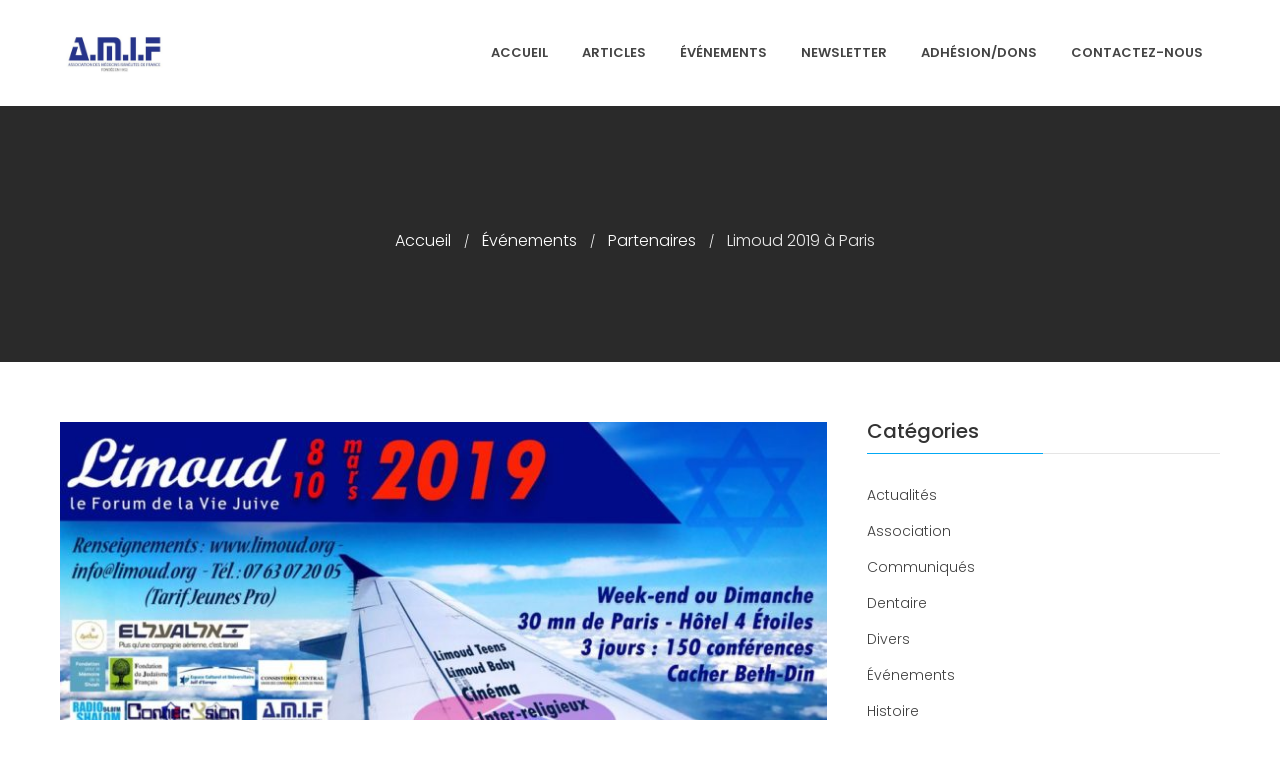

--- FILE ---
content_type: text/html; charset=UTF-8
request_url: https://www.amif.com/partenaires/limoud-paris-2019
body_size: 15070
content:
<!DOCTYPE html>
<html lang="fr-FR">
<head>
	<meta charset="UTF-8">
	<meta name="viewport" content="width=device-width,initial-scale=1,maximum-scale=1,user-scalable=no">
	<meta name='robots' content='index, follow, max-image-preview:large, max-snippet:-1, max-video-preview:-1' />

	<!-- This site is optimized with the Yoast SEO plugin v26.8 - https://yoast.com/product/yoast-seo-wordpress/ -->
	<title>Limoud 2019 à Paris - AMIF - Association des Médecins Israélites de France</title>
	<link rel="canonical" href="https://www.amif.com/partenaires/limoud-paris-2019" />
	<meta property="og:locale" content="fr_FR" />
	<meta property="og:type" content="article" />
	<meta property="og:title" content="Limoud 2019 à Paris - AMIF - Association des Médecins Israélites de France" />
	<meta property="og:description" content="8, 9 ET 10 MARS Le programme est en ligne ici Je m&rsquo;inscris ! Renseignements : www.limoud.org / info@limoud.org / 07 63 07 20 05 LIEN VERS LIMOUD MARSELLE 2019" />
	<meta property="og:url" content="https://www.amif.com/partenaires/limoud-paris-2019" />
	<meta property="og:site_name" content="AMIF - Association des Médecins Israélites de France" />
	<meta property="article:publisher" content="https://www.facebook.com/AMIFofficiel/" />
	<meta property="article:published_time" content="2019-02-18T18:30:51+00:00" />
	<meta property="article:modified_time" content="2019-02-19T21:10:47+00:00" />
	<meta property="og:image" content="https://www.amif.com/wp-content/uploads/2018/11/44jk.jpeg" />
	<meta property="og:image:width" content="1200" />
	<meta property="og:image:height" content="675" />
	<meta property="og:image:type" content="image/jpeg" />
	<meta name="author" content="Association des Médecins Israélites de France" />
	<meta name="twitter:card" content="summary_large_image" />
	<meta name="twitter:creator" content="@AMIFofficiel" />
	<meta name="twitter:site" content="@AMIFofficiel" />
	<meta name="twitter:label1" content="Écrit par" />
	<meta name="twitter:data1" content="Association des Médecins Israélites de France" />
	<script type="application/ld+json" class="yoast-schema-graph">{"@context":"https://schema.org","@graph":[{"@type":"Article","@id":"https://www.amif.com/partenaires/limoud-paris-2019#article","isPartOf":{"@id":"https://www.amif.com/partenaires/limoud-paris-2019"},"author":{"name":"Association des Médecins Israélites de France","@id":"https://www.amif.com/#/schema/person/9e4505a71fef7fb759ff17c686a6c70d"},"headline":"Limoud 2019 à Paris","datePublished":"2019-02-18T18:30:51+00:00","dateModified":"2019-02-19T21:10:47+00:00","mainEntityOfPage":{"@id":"https://www.amif.com/partenaires/limoud-paris-2019"},"wordCount":23,"publisher":{"@id":"https://www.amif.com/#organization"},"image":{"@id":"https://www.amif.com/partenaires/limoud-paris-2019#primaryimage"},"thumbnailUrl":"https://www.amif.com/wp-content/uploads/2018/11/44jk.jpeg","articleSection":["Événements","Partenaires"],"inLanguage":"fr-FR"},{"@type":"WebPage","@id":"https://www.amif.com/partenaires/limoud-paris-2019","url":"https://www.amif.com/partenaires/limoud-paris-2019","name":"Limoud 2019 à Paris - AMIF - Association des Médecins Israélites de France","isPartOf":{"@id":"https://www.amif.com/#website"},"primaryImageOfPage":{"@id":"https://www.amif.com/partenaires/limoud-paris-2019#primaryimage"},"image":{"@id":"https://www.amif.com/partenaires/limoud-paris-2019#primaryimage"},"thumbnailUrl":"https://www.amif.com/wp-content/uploads/2018/11/44jk.jpeg","datePublished":"2019-02-18T18:30:51+00:00","dateModified":"2019-02-19T21:10:47+00:00","breadcrumb":{"@id":"https://www.amif.com/partenaires/limoud-paris-2019#breadcrumb"},"inLanguage":"fr-FR","potentialAction":[{"@type":"ReadAction","target":["https://www.amif.com/partenaires/limoud-paris-2019"]}]},{"@type":"ImageObject","inLanguage":"fr-FR","@id":"https://www.amif.com/partenaires/limoud-paris-2019#primaryimage","url":"https://www.amif.com/wp-content/uploads/2018/11/44jk.jpeg","contentUrl":"https://www.amif.com/wp-content/uploads/2018/11/44jk.jpeg","width":1200,"height":675},{"@type":"BreadcrumbList","@id":"https://www.amif.com/partenaires/limoud-paris-2019#breadcrumb","itemListElement":[{"@type":"ListItem","position":1,"name":"Home","item":"https://www.amif.com/"},{"@type":"ListItem","position":2,"name":"Limoud 2019 à Paris"}]},{"@type":"WebSite","@id":"https://www.amif.com/#website","url":"https://www.amif.com/","name":"AMIF - Association des Médecins Israélites de France","description":"&quot;Et donner des soins, il le fera&quot;","publisher":{"@id":"https://www.amif.com/#organization"},"potentialAction":[{"@type":"SearchAction","target":{"@type":"EntryPoint","urlTemplate":"https://www.amif.com/?s={search_term_string}"},"query-input":{"@type":"PropertyValueSpecification","valueRequired":true,"valueName":"search_term_string"}}],"inLanguage":"fr-FR"},{"@type":"Organization","@id":"https://www.amif.com/#organization","name":"AMIF - Association des Médecins Israélites de France","url":"https://www.amif.com/","logo":{"@type":"ImageObject","inLanguage":"fr-FR","@id":"https://www.amif.com/#/schema/logo/image/","url":"https://www.amif.com/wp-content/uploads/2017/12/Logo-AMIF-e1513334168803.png","contentUrl":"https://www.amif.com/wp-content/uploads/2017/12/Logo-AMIF-e1513334168803.png","width":150,"height":49,"caption":"AMIF - Association des Médecins Israélites de France"},"image":{"@id":"https://www.amif.com/#/schema/logo/image/"},"sameAs":["https://www.facebook.com/AMIFofficiel/","https://x.com/AMIFofficiel","https://www.linkedin.com/company/amif-france/","https://www.youtube.com/channel/UC3nNIh_j32_76WxhPZ2xdBQ"]},{"@type":"Person","@id":"https://www.amif.com/#/schema/person/9e4505a71fef7fb759ff17c686a6c70d","name":"Association des Médecins Israélites de France","image":{"@type":"ImageObject","inLanguage":"fr-FR","@id":"https://www.amif.com/#/schema/person/image/","url":"https://secure.gravatar.com/avatar/a71e8c75481c47a98406cfcc81124aa48944e911ed3b9ba414d69391295e211d?s=96&d=mm&r=g","contentUrl":"https://secure.gravatar.com/avatar/a71e8c75481c47a98406cfcc81124aa48944e911ed3b9ba414d69391295e211d?s=96&d=mm&r=g","caption":"Association des Médecins Israélites de France"},"url":"https://www.amif.com/author/amif-mkdkjawzerxpmt"}]}</script>
	<!-- / Yoast SEO plugin. -->


<link rel='dns-prefetch' href='//fonts.googleapis.com' />
<link rel="alternate" type="application/rss+xml" title="AMIF - Association des Médecins Israélites de France &raquo; Flux" href="https://www.amif.com/feed" />
<link rel="alternate" type="application/rss+xml" title="AMIF - Association des Médecins Israélites de France &raquo; Flux des commentaires" href="https://www.amif.com/comments/feed" />
<link rel="alternate" type="application/rss+xml" title="AMIF - Association des Médecins Israélites de France &raquo; Limoud 2019 à Paris Flux des commentaires" href="https://www.amif.com/partenaires/limoud-paris-2019/feed" />
<link rel="alternate" title="oEmbed (JSON)" type="application/json+oembed" href="https://www.amif.com/wp-json/oembed/1.0/embed?url=https%3A%2F%2Fwww.amif.com%2Fpartenaires%2Flimoud-paris-2019" />
<link rel="alternate" title="oEmbed (XML)" type="text/xml+oembed" href="https://www.amif.com/wp-json/oembed/1.0/embed?url=https%3A%2F%2Fwww.amif.com%2Fpartenaires%2Flimoud-paris-2019&#038;format=xml" />
		<!-- This site uses the Google Analytics by MonsterInsights plugin v9.11.1 - Using Analytics tracking - https://www.monsterinsights.com/ -->
		<!-- Remarque : MonsterInsights n’est actuellement pas configuré sur ce site. Le propriétaire doit authentifier son compte Google Analytics dans les réglages de MonsterInsights.  -->
					<!-- No tracking code set -->
				<!-- / Google Analytics by MonsterInsights -->
					<style>
			#wp-admin-bar-layers-edit-layout .ab-icon:before{
				font-family: "layers-interface" !important;
				content: "\e62f" !important;
				font-size: 16px !important;
			}
			</style>
		<style id='wp-img-auto-sizes-contain-inline-css' type='text/css'>
img:is([sizes=auto i],[sizes^="auto," i]){contain-intrinsic-size:3000px 1500px}
/*# sourceURL=wp-img-auto-sizes-contain-inline-css */
</style>
<style id='wp-emoji-styles-inline-css' type='text/css'>

	img.wp-smiley, img.emoji {
		display: inline !important;
		border: none !important;
		box-shadow: none !important;
		height: 1em !important;
		width: 1em !important;
		margin: 0 0.07em !important;
		vertical-align: -0.1em !important;
		background: none !important;
		padding: 0 !important;
	}
/*# sourceURL=wp-emoji-styles-inline-css */
</style>
<style id='wp-block-library-inline-css' type='text/css'>
:root{--wp-block-synced-color:#7a00df;--wp-block-synced-color--rgb:122,0,223;--wp-bound-block-color:var(--wp-block-synced-color);--wp-editor-canvas-background:#ddd;--wp-admin-theme-color:#007cba;--wp-admin-theme-color--rgb:0,124,186;--wp-admin-theme-color-darker-10:#006ba1;--wp-admin-theme-color-darker-10--rgb:0,107,160.5;--wp-admin-theme-color-darker-20:#005a87;--wp-admin-theme-color-darker-20--rgb:0,90,135;--wp-admin-border-width-focus:2px}@media (min-resolution:192dpi){:root{--wp-admin-border-width-focus:1.5px}}.wp-element-button{cursor:pointer}:root .has-very-light-gray-background-color{background-color:#eee}:root .has-very-dark-gray-background-color{background-color:#313131}:root .has-very-light-gray-color{color:#eee}:root .has-very-dark-gray-color{color:#313131}:root .has-vivid-green-cyan-to-vivid-cyan-blue-gradient-background{background:linear-gradient(135deg,#00d084,#0693e3)}:root .has-purple-crush-gradient-background{background:linear-gradient(135deg,#34e2e4,#4721fb 50%,#ab1dfe)}:root .has-hazy-dawn-gradient-background{background:linear-gradient(135deg,#faaca8,#dad0ec)}:root .has-subdued-olive-gradient-background{background:linear-gradient(135deg,#fafae1,#67a671)}:root .has-atomic-cream-gradient-background{background:linear-gradient(135deg,#fdd79a,#004a59)}:root .has-nightshade-gradient-background{background:linear-gradient(135deg,#330968,#31cdcf)}:root .has-midnight-gradient-background{background:linear-gradient(135deg,#020381,#2874fc)}:root{--wp--preset--font-size--normal:16px;--wp--preset--font-size--huge:42px}.has-regular-font-size{font-size:1em}.has-larger-font-size{font-size:2.625em}.has-normal-font-size{font-size:var(--wp--preset--font-size--normal)}.has-huge-font-size{font-size:var(--wp--preset--font-size--huge)}.has-text-align-center{text-align:center}.has-text-align-left{text-align:left}.has-text-align-right{text-align:right}.has-fit-text{white-space:nowrap!important}#end-resizable-editor-section{display:none}.aligncenter{clear:both}.items-justified-left{justify-content:flex-start}.items-justified-center{justify-content:center}.items-justified-right{justify-content:flex-end}.items-justified-space-between{justify-content:space-between}.screen-reader-text{border:0;clip-path:inset(50%);height:1px;margin:-1px;overflow:hidden;padding:0;position:absolute;width:1px;word-wrap:normal!important}.screen-reader-text:focus{background-color:#ddd;clip-path:none;color:#444;display:block;font-size:1em;height:auto;left:5px;line-height:normal;padding:15px 23px 14px;text-decoration:none;top:5px;width:auto;z-index:100000}html :where(.has-border-color){border-style:solid}html :where([style*=border-top-color]){border-top-style:solid}html :where([style*=border-right-color]){border-right-style:solid}html :where([style*=border-bottom-color]){border-bottom-style:solid}html :where([style*=border-left-color]){border-left-style:solid}html :where([style*=border-width]){border-style:solid}html :where([style*=border-top-width]){border-top-style:solid}html :where([style*=border-right-width]){border-right-style:solid}html :where([style*=border-bottom-width]){border-bottom-style:solid}html :where([style*=border-left-width]){border-left-style:solid}html :where(img[class*=wp-image-]){height:auto;max-width:100%}:where(figure){margin:0 0 1em}html :where(.is-position-sticky){--wp-admin--admin-bar--position-offset:var(--wp-admin--admin-bar--height,0px)}@media screen and (max-width:600px){html :where(.is-position-sticky){--wp-admin--admin-bar--position-offset:0px}}

/*# sourceURL=wp-block-library-inline-css */
</style><style id='wp-block-image-inline-css' type='text/css'>
.wp-block-image>a,.wp-block-image>figure>a{display:inline-block}.wp-block-image img{box-sizing:border-box;height:auto;max-width:100%;vertical-align:bottom}@media not (prefers-reduced-motion){.wp-block-image img.hide{visibility:hidden}.wp-block-image img.show{animation:show-content-image .4s}}.wp-block-image[style*=border-radius] img,.wp-block-image[style*=border-radius]>a{border-radius:inherit}.wp-block-image.has-custom-border img{box-sizing:border-box}.wp-block-image.aligncenter{text-align:center}.wp-block-image.alignfull>a,.wp-block-image.alignwide>a{width:100%}.wp-block-image.alignfull img,.wp-block-image.alignwide img{height:auto;width:100%}.wp-block-image .aligncenter,.wp-block-image .alignleft,.wp-block-image .alignright,.wp-block-image.aligncenter,.wp-block-image.alignleft,.wp-block-image.alignright{display:table}.wp-block-image .aligncenter>figcaption,.wp-block-image .alignleft>figcaption,.wp-block-image .alignright>figcaption,.wp-block-image.aligncenter>figcaption,.wp-block-image.alignleft>figcaption,.wp-block-image.alignright>figcaption{caption-side:bottom;display:table-caption}.wp-block-image .alignleft{float:left;margin:.5em 1em .5em 0}.wp-block-image .alignright{float:right;margin:.5em 0 .5em 1em}.wp-block-image .aligncenter{margin-left:auto;margin-right:auto}.wp-block-image :where(figcaption){margin-bottom:1em;margin-top:.5em}.wp-block-image.is-style-circle-mask img{border-radius:9999px}@supports ((-webkit-mask-image:none) or (mask-image:none)) or (-webkit-mask-image:none){.wp-block-image.is-style-circle-mask img{border-radius:0;-webkit-mask-image:url('data:image/svg+xml;utf8,<svg viewBox="0 0 100 100" xmlns="http://www.w3.org/2000/svg"><circle cx="50" cy="50" r="50"/></svg>');mask-image:url('data:image/svg+xml;utf8,<svg viewBox="0 0 100 100" xmlns="http://www.w3.org/2000/svg"><circle cx="50" cy="50" r="50"/></svg>');mask-mode:alpha;-webkit-mask-position:center;mask-position:center;-webkit-mask-repeat:no-repeat;mask-repeat:no-repeat;-webkit-mask-size:contain;mask-size:contain}}:root :where(.wp-block-image.is-style-rounded img,.wp-block-image .is-style-rounded img){border-radius:9999px}.wp-block-image figure{margin:0}.wp-lightbox-container{display:flex;flex-direction:column;position:relative}.wp-lightbox-container img{cursor:zoom-in}.wp-lightbox-container img:hover+button{opacity:1}.wp-lightbox-container button{align-items:center;backdrop-filter:blur(16px) saturate(180%);background-color:#5a5a5a40;border:none;border-radius:4px;cursor:zoom-in;display:flex;height:20px;justify-content:center;opacity:0;padding:0;position:absolute;right:16px;text-align:center;top:16px;width:20px;z-index:100}@media not (prefers-reduced-motion){.wp-lightbox-container button{transition:opacity .2s ease}}.wp-lightbox-container button:focus-visible{outline:3px auto #5a5a5a40;outline:3px auto -webkit-focus-ring-color;outline-offset:3px}.wp-lightbox-container button:hover{cursor:pointer;opacity:1}.wp-lightbox-container button:focus{opacity:1}.wp-lightbox-container button:focus,.wp-lightbox-container button:hover,.wp-lightbox-container button:not(:hover):not(:active):not(.has-background){background-color:#5a5a5a40;border:none}.wp-lightbox-overlay{box-sizing:border-box;cursor:zoom-out;height:100vh;left:0;overflow:hidden;position:fixed;top:0;visibility:hidden;width:100%;z-index:100000}.wp-lightbox-overlay .close-button{align-items:center;cursor:pointer;display:flex;justify-content:center;min-height:40px;min-width:40px;padding:0;position:absolute;right:calc(env(safe-area-inset-right) + 16px);top:calc(env(safe-area-inset-top) + 16px);z-index:5000000}.wp-lightbox-overlay .close-button:focus,.wp-lightbox-overlay .close-button:hover,.wp-lightbox-overlay .close-button:not(:hover):not(:active):not(.has-background){background:none;border:none}.wp-lightbox-overlay .lightbox-image-container{height:var(--wp--lightbox-container-height);left:50%;overflow:hidden;position:absolute;top:50%;transform:translate(-50%,-50%);transform-origin:top left;width:var(--wp--lightbox-container-width);z-index:9999999999}.wp-lightbox-overlay .wp-block-image{align-items:center;box-sizing:border-box;display:flex;height:100%;justify-content:center;margin:0;position:relative;transform-origin:0 0;width:100%;z-index:3000000}.wp-lightbox-overlay .wp-block-image img{height:var(--wp--lightbox-image-height);min-height:var(--wp--lightbox-image-height);min-width:var(--wp--lightbox-image-width);width:var(--wp--lightbox-image-width)}.wp-lightbox-overlay .wp-block-image figcaption{display:none}.wp-lightbox-overlay button{background:none;border:none}.wp-lightbox-overlay .scrim{background-color:#fff;height:100%;opacity:.9;position:absolute;width:100%;z-index:2000000}.wp-lightbox-overlay.active{visibility:visible}@media not (prefers-reduced-motion){.wp-lightbox-overlay.active{animation:turn-on-visibility .25s both}.wp-lightbox-overlay.active img{animation:turn-on-visibility .35s both}.wp-lightbox-overlay.show-closing-animation:not(.active){animation:turn-off-visibility .35s both}.wp-lightbox-overlay.show-closing-animation:not(.active) img{animation:turn-off-visibility .25s both}.wp-lightbox-overlay.zoom.active{animation:none;opacity:1;visibility:visible}.wp-lightbox-overlay.zoom.active .lightbox-image-container{animation:lightbox-zoom-in .4s}.wp-lightbox-overlay.zoom.active .lightbox-image-container img{animation:none}.wp-lightbox-overlay.zoom.active .scrim{animation:turn-on-visibility .4s forwards}.wp-lightbox-overlay.zoom.show-closing-animation:not(.active){animation:none}.wp-lightbox-overlay.zoom.show-closing-animation:not(.active) .lightbox-image-container{animation:lightbox-zoom-out .4s}.wp-lightbox-overlay.zoom.show-closing-animation:not(.active) .lightbox-image-container img{animation:none}.wp-lightbox-overlay.zoom.show-closing-animation:not(.active) .scrim{animation:turn-off-visibility .4s forwards}}@keyframes show-content-image{0%{visibility:hidden}99%{visibility:hidden}to{visibility:visible}}@keyframes turn-on-visibility{0%{opacity:0}to{opacity:1}}@keyframes turn-off-visibility{0%{opacity:1;visibility:visible}99%{opacity:0;visibility:visible}to{opacity:0;visibility:hidden}}@keyframes lightbox-zoom-in{0%{transform:translate(calc((-100vw + var(--wp--lightbox-scrollbar-width))/2 + var(--wp--lightbox-initial-left-position)),calc(-50vh + var(--wp--lightbox-initial-top-position))) scale(var(--wp--lightbox-scale))}to{transform:translate(-50%,-50%) scale(1)}}@keyframes lightbox-zoom-out{0%{transform:translate(-50%,-50%) scale(1);visibility:visible}99%{visibility:visible}to{transform:translate(calc((-100vw + var(--wp--lightbox-scrollbar-width))/2 + var(--wp--lightbox-initial-left-position)),calc(-50vh + var(--wp--lightbox-initial-top-position))) scale(var(--wp--lightbox-scale));visibility:hidden}}
/*# sourceURL=https://www.amif.com/wp-includes/blocks/image/style.min.css */
</style>
<style id='wp-block-separator-inline-css' type='text/css'>
@charset "UTF-8";.wp-block-separator{border:none;border-top:2px solid}:root :where(.wp-block-separator.is-style-dots){height:auto;line-height:1;text-align:center}:root :where(.wp-block-separator.is-style-dots):before{color:currentColor;content:"···";font-family:serif;font-size:1.5em;letter-spacing:2em;padding-left:2em}.wp-block-separator.is-style-dots{background:none!important;border:none!important}
/*# sourceURL=https://www.amif.com/wp-includes/blocks/separator/style.min.css */
</style>
<style id='global-styles-inline-css' type='text/css'>
:root{--wp--preset--aspect-ratio--square: 1;--wp--preset--aspect-ratio--4-3: 4/3;--wp--preset--aspect-ratio--3-4: 3/4;--wp--preset--aspect-ratio--3-2: 3/2;--wp--preset--aspect-ratio--2-3: 2/3;--wp--preset--aspect-ratio--16-9: 16/9;--wp--preset--aspect-ratio--9-16: 9/16;--wp--preset--color--black: #000000;--wp--preset--color--cyan-bluish-gray: #abb8c3;--wp--preset--color--white: #ffffff;--wp--preset--color--pale-pink: #f78da7;--wp--preset--color--vivid-red: #cf2e2e;--wp--preset--color--luminous-vivid-orange: #ff6900;--wp--preset--color--luminous-vivid-amber: #fcb900;--wp--preset--color--light-green-cyan: #7bdcb5;--wp--preset--color--vivid-green-cyan: #00d084;--wp--preset--color--pale-cyan-blue: #8ed1fc;--wp--preset--color--vivid-cyan-blue: #0693e3;--wp--preset--color--vivid-purple: #9b51e0;--wp--preset--gradient--vivid-cyan-blue-to-vivid-purple: linear-gradient(135deg,rgb(6,147,227) 0%,rgb(155,81,224) 100%);--wp--preset--gradient--light-green-cyan-to-vivid-green-cyan: linear-gradient(135deg,rgb(122,220,180) 0%,rgb(0,208,130) 100%);--wp--preset--gradient--luminous-vivid-amber-to-luminous-vivid-orange: linear-gradient(135deg,rgb(252,185,0) 0%,rgb(255,105,0) 100%);--wp--preset--gradient--luminous-vivid-orange-to-vivid-red: linear-gradient(135deg,rgb(255,105,0) 0%,rgb(207,46,46) 100%);--wp--preset--gradient--very-light-gray-to-cyan-bluish-gray: linear-gradient(135deg,rgb(238,238,238) 0%,rgb(169,184,195) 100%);--wp--preset--gradient--cool-to-warm-spectrum: linear-gradient(135deg,rgb(74,234,220) 0%,rgb(151,120,209) 20%,rgb(207,42,186) 40%,rgb(238,44,130) 60%,rgb(251,105,98) 80%,rgb(254,248,76) 100%);--wp--preset--gradient--blush-light-purple: linear-gradient(135deg,rgb(255,206,236) 0%,rgb(152,150,240) 100%);--wp--preset--gradient--blush-bordeaux: linear-gradient(135deg,rgb(254,205,165) 0%,rgb(254,45,45) 50%,rgb(107,0,62) 100%);--wp--preset--gradient--luminous-dusk: linear-gradient(135deg,rgb(255,203,112) 0%,rgb(199,81,192) 50%,rgb(65,88,208) 100%);--wp--preset--gradient--pale-ocean: linear-gradient(135deg,rgb(255,245,203) 0%,rgb(182,227,212) 50%,rgb(51,167,181) 100%);--wp--preset--gradient--electric-grass: linear-gradient(135deg,rgb(202,248,128) 0%,rgb(113,206,126) 100%);--wp--preset--gradient--midnight: linear-gradient(135deg,rgb(2,3,129) 0%,rgb(40,116,252) 100%);--wp--preset--font-size--small: 13px;--wp--preset--font-size--medium: 20px;--wp--preset--font-size--large: 36px;--wp--preset--font-size--x-large: 42px;--wp--preset--spacing--20: 0.44rem;--wp--preset--spacing--30: 0.67rem;--wp--preset--spacing--40: 1rem;--wp--preset--spacing--50: 1.5rem;--wp--preset--spacing--60: 2.25rem;--wp--preset--spacing--70: 3.38rem;--wp--preset--spacing--80: 5.06rem;--wp--preset--shadow--natural: 6px 6px 9px rgba(0, 0, 0, 0.2);--wp--preset--shadow--deep: 12px 12px 50px rgba(0, 0, 0, 0.4);--wp--preset--shadow--sharp: 6px 6px 0px rgba(0, 0, 0, 0.2);--wp--preset--shadow--outlined: 6px 6px 0px -3px rgb(255, 255, 255), 6px 6px rgb(0, 0, 0);--wp--preset--shadow--crisp: 6px 6px 0px rgb(0, 0, 0);}:where(.is-layout-flex){gap: 0.5em;}:where(.is-layout-grid){gap: 0.5em;}body .is-layout-flex{display: flex;}.is-layout-flex{flex-wrap: wrap;align-items: center;}.is-layout-flex > :is(*, div){margin: 0;}body .is-layout-grid{display: grid;}.is-layout-grid > :is(*, div){margin: 0;}:where(.wp-block-columns.is-layout-flex){gap: 2em;}:where(.wp-block-columns.is-layout-grid){gap: 2em;}:where(.wp-block-post-template.is-layout-flex){gap: 1.25em;}:where(.wp-block-post-template.is-layout-grid){gap: 1.25em;}.has-black-color{color: var(--wp--preset--color--black) !important;}.has-cyan-bluish-gray-color{color: var(--wp--preset--color--cyan-bluish-gray) !important;}.has-white-color{color: var(--wp--preset--color--white) !important;}.has-pale-pink-color{color: var(--wp--preset--color--pale-pink) !important;}.has-vivid-red-color{color: var(--wp--preset--color--vivid-red) !important;}.has-luminous-vivid-orange-color{color: var(--wp--preset--color--luminous-vivid-orange) !important;}.has-luminous-vivid-amber-color{color: var(--wp--preset--color--luminous-vivid-amber) !important;}.has-light-green-cyan-color{color: var(--wp--preset--color--light-green-cyan) !important;}.has-vivid-green-cyan-color{color: var(--wp--preset--color--vivid-green-cyan) !important;}.has-pale-cyan-blue-color{color: var(--wp--preset--color--pale-cyan-blue) !important;}.has-vivid-cyan-blue-color{color: var(--wp--preset--color--vivid-cyan-blue) !important;}.has-vivid-purple-color{color: var(--wp--preset--color--vivid-purple) !important;}.has-black-background-color{background-color: var(--wp--preset--color--black) !important;}.has-cyan-bluish-gray-background-color{background-color: var(--wp--preset--color--cyan-bluish-gray) !important;}.has-white-background-color{background-color: var(--wp--preset--color--white) !important;}.has-pale-pink-background-color{background-color: var(--wp--preset--color--pale-pink) !important;}.has-vivid-red-background-color{background-color: var(--wp--preset--color--vivid-red) !important;}.has-luminous-vivid-orange-background-color{background-color: var(--wp--preset--color--luminous-vivid-orange) !important;}.has-luminous-vivid-amber-background-color{background-color: var(--wp--preset--color--luminous-vivid-amber) !important;}.has-light-green-cyan-background-color{background-color: var(--wp--preset--color--light-green-cyan) !important;}.has-vivid-green-cyan-background-color{background-color: var(--wp--preset--color--vivid-green-cyan) !important;}.has-pale-cyan-blue-background-color{background-color: var(--wp--preset--color--pale-cyan-blue) !important;}.has-vivid-cyan-blue-background-color{background-color: var(--wp--preset--color--vivid-cyan-blue) !important;}.has-vivid-purple-background-color{background-color: var(--wp--preset--color--vivid-purple) !important;}.has-black-border-color{border-color: var(--wp--preset--color--black) !important;}.has-cyan-bluish-gray-border-color{border-color: var(--wp--preset--color--cyan-bluish-gray) !important;}.has-white-border-color{border-color: var(--wp--preset--color--white) !important;}.has-pale-pink-border-color{border-color: var(--wp--preset--color--pale-pink) !important;}.has-vivid-red-border-color{border-color: var(--wp--preset--color--vivid-red) !important;}.has-luminous-vivid-orange-border-color{border-color: var(--wp--preset--color--luminous-vivid-orange) !important;}.has-luminous-vivid-amber-border-color{border-color: var(--wp--preset--color--luminous-vivid-amber) !important;}.has-light-green-cyan-border-color{border-color: var(--wp--preset--color--light-green-cyan) !important;}.has-vivid-green-cyan-border-color{border-color: var(--wp--preset--color--vivid-green-cyan) !important;}.has-pale-cyan-blue-border-color{border-color: var(--wp--preset--color--pale-cyan-blue) !important;}.has-vivid-cyan-blue-border-color{border-color: var(--wp--preset--color--vivid-cyan-blue) !important;}.has-vivid-purple-border-color{border-color: var(--wp--preset--color--vivid-purple) !important;}.has-vivid-cyan-blue-to-vivid-purple-gradient-background{background: var(--wp--preset--gradient--vivid-cyan-blue-to-vivid-purple) !important;}.has-light-green-cyan-to-vivid-green-cyan-gradient-background{background: var(--wp--preset--gradient--light-green-cyan-to-vivid-green-cyan) !important;}.has-luminous-vivid-amber-to-luminous-vivid-orange-gradient-background{background: var(--wp--preset--gradient--luminous-vivid-amber-to-luminous-vivid-orange) !important;}.has-luminous-vivid-orange-to-vivid-red-gradient-background{background: var(--wp--preset--gradient--luminous-vivid-orange-to-vivid-red) !important;}.has-very-light-gray-to-cyan-bluish-gray-gradient-background{background: var(--wp--preset--gradient--very-light-gray-to-cyan-bluish-gray) !important;}.has-cool-to-warm-spectrum-gradient-background{background: var(--wp--preset--gradient--cool-to-warm-spectrum) !important;}.has-blush-light-purple-gradient-background{background: var(--wp--preset--gradient--blush-light-purple) !important;}.has-blush-bordeaux-gradient-background{background: var(--wp--preset--gradient--blush-bordeaux) !important;}.has-luminous-dusk-gradient-background{background: var(--wp--preset--gradient--luminous-dusk) !important;}.has-pale-ocean-gradient-background{background: var(--wp--preset--gradient--pale-ocean) !important;}.has-electric-grass-gradient-background{background: var(--wp--preset--gradient--electric-grass) !important;}.has-midnight-gradient-background{background: var(--wp--preset--gradient--midnight) !important;}.has-small-font-size{font-size: var(--wp--preset--font-size--small) !important;}.has-medium-font-size{font-size: var(--wp--preset--font-size--medium) !important;}.has-large-font-size{font-size: var(--wp--preset--font-size--large) !important;}.has-x-large-font-size{font-size: var(--wp--preset--font-size--x-large) !important;}
/*# sourceURL=global-styles-inline-css */
</style>

<style id='classic-theme-styles-inline-css' type='text/css'>
/*! This file is auto-generated */
.wp-block-button__link{color:#fff;background-color:#32373c;border-radius:9999px;box-shadow:none;text-decoration:none;padding:calc(.667em + 2px) calc(1.333em + 2px);font-size:1.125em}.wp-block-file__button{background:#32373c;color:#fff;text-decoration:none}
/*# sourceURL=/wp-includes/css/classic-themes.min.css */
</style>
<link rel='stylesheet' id='foobox-free-min-css' href='https://www.amif.com/wp-content/plugins/foobox-image-lightbox/free/css/foobox.free.min.css?ver=2.7.35' type='text/css' media='all' />
<link rel='stylesheet' id='contact-form-7-css' href='https://www.amif.com/wp-content/plugins/contact-form-7/includes/css/styles.css?ver=6.1.4' type='text/css' media='all' />
<link rel='stylesheet' id='layers-font-awesome-css' href='https://www.amif.com/wp-content/themes/layerswp/core/assets/plugins/font-awesome/font-awesome.min.css?ver=6.9' type='text/css' media='all' />
<link rel='stylesheet' id='hexapro-fonts-css' href='https://fonts.googleapis.com/css?family=Montserrat%3A400%2C700%7CPoppins%3A300%2C400%2C500%2C600%2C700&#038;subset=latin%2Clatin-ext&#038;ver=1.0.0' type='text/css' media='all' />
<link rel='stylesheet' id='owl.carousel-css' href='https://www.amif.com/wp-content/themes/hexapro/assets/css/owl.carousel.css?ver=1.0.0' type='text/css' media='all' />
<link rel='stylesheet' id='slick-css' href='https://www.amif.com/wp-content/themes/hexapro/assets/css/slick.css?ver=1.0.0' type='text/css' media='all' />
<link rel='stylesheet' id='venobox-css' href='https://www.amif.com/wp-content/themes/hexapro/assets/css/venobox/venobox.css?ver=1.0.0' type='text/css' media='all' />
<link rel='stylesheet' id='animate-css' href='https://www.amif.com/wp-content/themes/hexapro/assets/css/animate.css?ver=1.0.0' type='text/css' media='all' />
<link rel='stylesheet' id='jquery-ui-css' href='https://www.amif.com/wp-content/themes/hexapro/assets/css/jquery-ui.css?ver=1.0.0' type='text/css' media='all' />
<link rel='stylesheet' id='layers-google-fonts-css' href='//fonts.googleapis.com/css?family=Poppins%3Aregular%2C700%2C300%2C400%2C500%2C600&#038;ver=2.0.10' type='text/css' media='all' />
<link rel='stylesheet' id='layers-framework-css' href='https://www.amif.com/wp-content/themes/layerswp/assets/css/framework.css?ver=2.0.10' type='text/css' media='all' />
<link rel='stylesheet' id='layers-components-css' href='https://www.amif.com/wp-content/themes/layerswp/assets/css/components.css?ver=2.0.10' type='text/css' media='all' />
<link rel='stylesheet' id='layers-responsive-css' href='https://www.amif.com/wp-content/themes/layerswp/assets/css/responsive.css?ver=2.0.10' type='text/css' media='all' />
<link rel='stylesheet' id='layers-icon-fonts-css' href='https://www.amif.com/wp-content/themes/layerswp/assets/css/layers-icons.css?ver=2.0.10' type='text/css' media='all' />
<link rel='stylesheet' id='layers-pro-pro-css' href='https://www.amif.com/wp-content/plugins/hexapro-metabox//assets/css/layers-pro.css?ver=1.6.8' type='text/css' media='all' />
<link rel='stylesheet' id='layers-style-css' href='https://www.amif.com/wp-content/themes/hexapro/style.css?ver=2.0.10' type='text/css' media='all' />
<link rel='stylesheet' id='wp-block-paragraph-css' href='https://www.amif.com/wp-includes/blocks/paragraph/style.min.css?ver=6.9' type='text/css' media='all' />
			<script>
				(function(i,s,o,g,r,a,m){i['GoogleAnalyticsObject']=r;i[r]=i[r]||function(){
				(i[r].q=i[r].q||[]).push(arguments)},i[r].l=1*new Date();a=s.createElement(o),
				m=s.getElementsByTagName(o)[0];a.async=1;a.src=g;m.parentNode.insertBefore(a,m)
				})(window,document,'script','//www.google-analytics.com/analytics.js','ga');

				ga('create', 'UA-114812681-1', 'auto');
				ga('send', 'pageview');
			</script>
		<script type="text/javascript" src="https://www.amif.com/wp-includes/js/jquery/jquery.min.js?ver=3.7.1" id="jquery-core-js"></script>
<script type="text/javascript" src="https://www.amif.com/wp-includes/js/jquery/jquery-migrate.min.js?ver=3.4.1" id="jquery-migrate-js"></script>
<script type="text/javascript" src="https://www.amif.com/wp-content/themes/layerswp/assets/js/plugins.js?ver=2.0.10" id="layers-plugins-js"></script>
<script type="text/javascript" id="layers-framework-js-extra">
/* <![CDATA[ */
var layers_script_settings = {"header_sticky_breakpoint":"400"};
//# sourceURL=layers-framework-js-extra
/* ]]> */
</script>
<script type="text/javascript" src="https://www.amif.com/wp-content/themes/layerswp/assets/js/layers.framework.js?ver=2.0.10" id="layers-framework-js"></script>
<script type="text/javascript" id="foobox-free-min-js-before">
/* <![CDATA[ */
/* Run FooBox FREE (v2.7.35) */
var FOOBOX = window.FOOBOX = {
	ready: true,
	disableOthers: false,
	o: {wordpress: { enabled: true }, captions: { dataTitle: ["captionTitle","title"], dataDesc: ["captionDesc","description"] }, rel: '', excludes:'.fbx-link,.nofoobox,.nolightbox,a[href*="pinterest.com/pin/create/button/"]', affiliate : { enabled: false }, error: "Impossible de charger l&#039;image"},
	selectors: [
		".foogallery-container.foogallery-lightbox-foobox", ".foogallery-container.foogallery-lightbox-foobox-free", ".foobox"
	],
	pre: function( $ ){
		// Custom JavaScript (Pre)
		
	},
	post: function( $ ){
		// Custom JavaScript (Post)
		
		// Custom Captions Code
		
	},
	custom: function( $ ){
		// Custom Extra JS
		
	}
};
//# sourceURL=foobox-free-min-js-before
/* ]]> */
</script>
<script type="text/javascript" src="https://www.amif.com/wp-content/plugins/foobox-image-lightbox/free/js/foobox.free.min.js?ver=2.7.35" id="foobox-free-min-js"></script>
<script type="text/javascript" src="https://www.amif.com/wp-content/plugins/hexapro-metabox/assets/js/layers-pro.js?ver=1.6.8" id="layers-pro-frontend-js"></script>
<script type="text/javascript" src="https://www.amif.com/wp-content/plugins/hexapro-metabox/assets/js/jquery.plugins.min.js?ver=1.6.8" id="layers-pro-plugins-js"></script>
<script type="text/javascript" src="https://www.amif.com/wp-content/plugins/hexapro-metabox/assets/js/jquery.smoothscroll.js?ver=1.6.8" id="layers-pro-smooth-scroll-js"></script>
<link rel="https://api.w.org/" href="https://www.amif.com/wp-json/" /><link rel="alternate" title="JSON" type="application/json" href="https://www.amif.com/wp-json/wp/v2/posts/6019" /><link rel="EditURI" type="application/rsd+xml" title="RSD" href="https://www.amif.com/xmlrpc.php?rsd" />
<meta name="generator" content="WordPress 6.9" />
<link rel='shortlink' href='https://www.amif.com/?p=6019' />
		<!-- Custom Logo: hide header text -->
		<style id="custom-logo-css" type="text/css">
			.sitetitle, .tagline {
				position: absolute;
				clip-path: inset(50%);
			}
		</style>
		<style type="text/css" id="layers-inline-styles-header">

 body { font-family: "Poppins", Helvetica, sans-serif;} 

 h1,h2,h3,h4,h5,h6, .heading { font-family: "Poppins", Helvetica, sans-serif;} 

 button, .button, input[type=submit] { font-family: "Poppins", Helvetica, sans-serif;} 

 .header-site.invert .nav-horizontal > ul > li:hover > a, .header-site .nav-horizontal > ul > li:hover > a { color: #02a1d9;} 

 .header-site.invert .nav-horizontal > ul > li > a, .header-site .nav-horizontal > ul > li > a, .header-search a { border-radius: 4px;} 

 input[type="button"], input[type="submit"], button, .button, .form-submit input[type="submit"] { border-width: 0px;border-radius: 4px;} 

 .invert input[type="button"], .invert input[type="submit"], .invert button, .invert .button, .invert .form-submit input[type="submit"] { border-width: 0px;border-radius: 0px;} 

 .header-site, .header-site.header-sticky { background-color: #ffffff;} 

.footer-site {background-color: #2b2b2b;}

.sidebar .well {background-color: #FFFFFF;}

 .sub-menu, .nav .children,.header-site.invert .sub-menu, .header-site .sub-menu{ border-top-color: #4fc1f0;} 

 .icon-content .section-title::after, .section-title-wrapper::after{ color: #1bb4b9;} 

 .icon-content .section-title::before, .section-title-wrapper::before{ background: #1bb4b9;} 

 [data-foo-overlay]:before { background: #2b2b2b;} 

 [data-top-overlay]:before { background: #2b2b2b;} 

 [data-copyright-overlay]:before { background: #2b2b2b;} 

 .copyright .nav-horizontal.footermenu a { color: #f1f1f1;} 

 .copyright .nav-horizontal.footermenu a:hover { color: #f1f1f1;} 

 .copyright .nav-horizontal.footermenu a { text-transform: normal;} 

 .copyright .nav-horizontal li { margin-left: 25px;} 

 .copyright .nav-horizontal li a { font-size: 12px;} 

 .site-text{ color: #e2e2e2;} 

 .footer-icon ul li a i{ color: #666;} 

 .footer-icon ul li a:hover i{ color: #fff;} 

 .footer-icon ul li a:hover{ background-color: #1879FD;} 

 .footer-icon ul li a, .footer-icon ul li a:hover{ border-width: 1px;} 

 .footer-icon ul li a{ border-color: #f3f3f3;} 

 .footer-icon ul li a:hover{ border-color: #1879fd;} 

 .footer-icon ul li a{ border-radius: 10%;} 

 .footer-icon ul li + li{ margin-left: 15px;} 

 .copyright .site-text{ font-size: 14px;} 

 .footer-icon ul li a{ font-size: 25px;} 

 .footer-icon ul li a{ height: 40px;width: 40px;line-height: 43px;} 

 .footer-site .grid.footer-top-grid{ padding-top: 30px;} 

 .footer-site .grid.footer-top-grid{ padding-bottom: 20px;} 

 .footer-site .grid.footer-top-grid{ margin-top: 0px;} 

 .footer-site .grid.footer-top-grid{ margin-bottom: 0px;} 

 .footer-site .section-nav-title, .footer-site.invert .section-nav-title{ color: #fff;} 

 .footer-site .widget ul li a, .footer-site .widget ul li, .footer-site .widget ul li p, .footer-site .widget p, .footer-site .widget table th , .footer-site .widget table td , .footer-site .widget caption{ color: #fff;} 

 .footer-site .section-nav-title{ font-size: 14px;} </style>			<meta property="og:title" content="Limoud 2019 à Paris" />
							<meta property="og:description" content="8, 9 ET 10 MARS Le programme est en ligne ici Je m&rsquo;inscris ! Renseignements : www.limoud.org / info@limoud.org / 07 63 07 20 05 LIEN VERS LIMOUD MARSELLE 2019" />
						<meta property="og:type" content="website" />
			<meta property="og:url" content="https://www.amif.com/partenaires/limoud-paris-2019" />
							<meta property="og:image" content="https://www.amif.com/wp-content/uploads/2018/11/44jk.jpeg" />
					
<!-- WordPress Facebook Integration Begin -->
<!-- Facebook Pixel Code -->
<script>
!function(f,b,e,v,n,t,s){if(f.fbq)return;n=f.fbq=function(){n.callMethod?
n.callMethod.apply(n,arguments):n.queue.push(arguments)};if(!f._fbq)f._fbq=n;
n.push=n;n.loaded=!0;n.version='2.0';n.queue=[];t=b.createElement(e);t.async=!0;
t.src=v;s=b.getElementsByTagName(e)[0];s.parentNode.insertBefore(t,s)}(window,
document,'script','https://connect.facebook.net/en_US/fbevents.js');
fbq('init', '343443449481116', {}, {
    "agent": "wordpress-6.9-1.7.5"
});

fbq('track', 'PageView', {
    "source": "wordpress",
    "version": "6.9",
    "pluginVersion": "1.7.5"
});

<!-- Support AJAX add to cart -->
if(typeof jQuery != 'undefined') {
  jQuery(document).ready(function($){
    jQuery('body').on('added_to_cart', function(event) {

      // Ajax action.
      $.get('?wc-ajax=fb_inject_add_to_cart_event', function(data) {
        $('head').append(data);
      });

    });
  });
}
<!-- End Support AJAX add to cart -->

</script>
<!-- DO NOT MODIFY -->
<!-- End Facebook Pixel Code -->
<!-- WordPress Facebook Integration end -->
      
<!-- Facebook Pixel Code -->
<noscript>
<img height="1" width="1" style="display:none"
src="https://www.facebook.com/tr?id=343443449481116&ev=PageView&noscript=1"/>
</noscript>
<!-- DO NOT MODIFY -->
<!-- End Facebook Pixel Code -->
    <link rel="icon" href="https://www.amif.com/wp-content/uploads/2017/12/cropped-facebook-profil-32x32.jpg" sizes="32x32" />
<link rel="icon" href="https://www.amif.com/wp-content/uploads/2017/12/cropped-facebook-profil-192x192.jpg" sizes="192x192" />
<link rel="apple-touch-icon" href="https://www.amif.com/wp-content/uploads/2017/12/cropped-facebook-profil-180x180.jpg" />
<meta name="msapplication-TileImage" content="https://www.amif.com/wp-content/uploads/2017/12/cropped-facebook-profil-270x270.jpg" />
</head>
<body class="wp-singular post-template-default single single-post postid-6019 single-format-standard wp-custom-logo wp-theme-layerswp wp-child-theme-hexapro body-header-logo-left layers-header-sticky layers-post-page right-sidebar layers-pro-active">

	<div class="wrapper invert off-canvas-right" id="off-canvas-right">
    <a class="close-canvas" data-toggle="#off-canvas-right" data-toggle-class="open">
        <i class="l-close"></i>
        Close    </a>

    <div class="content nav-mobile clearfix">
            </div>
    <aside id="nav_menu-4" class="content widget widget_nav_menu"><h5 class="section-nav-title">Menu</h5><div class="menu-menu-principal-container"><ul id="menu-menu-principal" class="menu"><li id="menu-item-3324" class="menu-item menu-item-type-post_type menu-item-object-page menu-item-home menu-item-3324"><a href="https://www.amif.com/">Accueil</a></li>
<li id="menu-item-3330" class="menu-item menu-item-type-post_type menu-item-object-page menu-item-3330"><a href="https://www.amif.com/?page_id=435">Présentation</a></li>
<li id="menu-item-3323" class="menu-item menu-item-type-post_type menu-item-object-page current_page_parent menu-item-3323"><a href="https://www.amif.com/blog">Articles</a></li>
<li id="menu-item-3325" class="menu-item menu-item-type-post_type menu-item-object-page menu-item-3325"><a href="https://www.amif.com/evenements">Événements</a></li>
<li id="menu-item-3326" class="menu-item menu-item-type-post_type menu-item-object-page menu-item-3326"><a href="https://www.amif.com/adhesion-dons">Adhésion/Dons</a></li>
<li id="menu-item-3328" class="menu-item menu-item-type-post_type menu-item-object-page menu-item-3328"><a href="https://www.amif.com/newsletter">Newsletter</a></li>
<li id="menu-item-3329" class="menu-item menu-item-type-post_type menu-item-object-page menu-item-3329"><a href="https://www.amif.com/contact">Contactez-nous</a></li>
<li id="menu-item-3731" class="menu-item menu-item-type-post_type menu-item-object-page menu-item-3731"><a href="https://www.amif.com/?page_id=3727">Congrès 2018</a></li>
<li id="menu-item-6075" class="menu-item menu-item-type-post_type menu-item-object-page menu-item-6075"><a href="https://www.amif.com/?page_id=4588">Congrès 2019</a></li>
<li id="menu-item-7308" class="menu-item menu-item-type-post_type menu-item-object-page menu-item-7308"><a href="https://www.amif.com/?page_id=7307">Congrès 2020</a></li>
</ul></div></aside></div>		<div class="wrapper-site">

		
		
		
		<section class="header-site header-sticky header-left layers-parallax layers-logo-medium" >
						<div class="container header-block">
				<div class="logo">
	
	<a href="https://www.amif.com/" class="custom-logo-link" rel="home"><img width="512" height="188" src="https://www.amif.com/wp-content/uploads/2017/12/cropped-cropped-facebook-profil.jpg" class="custom-logo" alt="AMIF &#8211; Association des Médecins Israélites de France" decoding="async" fetchpriority="high" srcset="https://www.amif.com/wp-content/uploads/2017/12/cropped-cropped-facebook-profil.jpg 512w, https://www.amif.com/wp-content/uploads/2017/12/cropped-cropped-facebook-profil-300x110.jpg 300w" sizes="(max-width: 512px) 100vw, 512px" /></a>		<div class="site-description">
						<h3 class="sitename sitetitle"><a href="https://www.amif.com">AMIF - Association des Médecins Israélites de France</a></h3>
			<p class="tagline">&quot;Et donner des soins, il le fera&quot;</p>
					</div>
	</div>

<nav class="nav nav-horizontal">
    
    <ul id="nav" class="menu"><li class="page_item page-item-2466"><a href="https://www.amif.com/">Accueil</a></li>
<li class="page_item page-item-2672 current_page_parent"><a href="https://www.amif.com/blog">Articles</a></li>
<li class="page_item page-item-2991"><a href="https://www.amif.com/evenements">Événements</a></li>
<li class="page_item page-item-380"><a href="https://www.amif.com/newsletter">Newsletter</a></li>
<li class="page_item page-item-2807"><a href="https://www.amif.com/adhesion-dons">Adhésion/Dons</a></li>
<li class="page_item page-item-265"><a href="https://www.amif.com/contact">Contactez-nous</a></li>
</ul>
    
    
<a class="responsive-nav"  data-toggle="#off-canvas-right" data-toggle-class="open">
	<span class="l-menu"></span>
</a>
</nav>

			</div>
					</section>

		 		  		  		 				
		 					<div class="breadcrumb-banner-area ff singlebg-banner">			
						 
        
				<div class="container">
					<div class="grid">
						<div class="column span-12">
							<div class="breadcrumb-text">
								<div class="breadcrumb-bar">
											<nav class="bread-crumbs">
			<ul>
														
						<li data-key="home"><a href="https://www.amif.com">Accueil</a></li>
																				<li>/</li>
										
						<li data-key="evenements"><a href="https://www.amif.com/category/evenements">Événements</a></li>
																				<li>/</li>
										
						<li data-key="partenaires"><a href="https://www.amif.com/category/partenaires">Partenaires</a></li>
																				<li>/</li>
										
						<li data-key="limoud-paris-2019"><span class="current">Limoud 2019 à Paris</span></li>
												</ul>
		</nav>
									</div>
							</div>
						</div>
					</div>
				</div>
			
        </div>
		
		
		<section id="wrapper-content" class="wrapper-content">
<div class="content-main clearfix post-6019 post type-post status-publish format-standard has-post-thumbnail hentry category-evenements category-partenaires container">

		
		<div class="grid padding90 spacingb">
		
			
			
								
					<article id="post-6019" class="column span-8">
					
						<div class="thumbnail blogimage100 push-bottom"><img width="780" height="430" src="https://www.amif.com/wp-content/uploads/2018/11/44jk-780x430.jpeg" class="attachment-hexapro_single_blog_image size-hexapro_single_blog_image" alt="" decoding="async" /></div>		<header class="section-title large single-titlep">
					<h1 class="heading">Limoud 2019 à Paris</h1>
			</header>
			
			<div class="story hbtitle">
	
	
<div class="wp-block-image"><figure class="aligncenter"><img decoding="async" width="250" height="95" src="https://www.amif.com/wp-content/uploads/2018/11/logo-limoud.png" alt="" class="wp-image-6049"/></figure></div>



<p style="text-align:center"><strong>8, 9 ET 10 MARS</strong></p>



<p style="text-align:center"><a rel="noreferrer noopener" aria-label="Le programme est en ligne ici (s’ouvre dans un nouvel onglet)" href="https://www.limoud.org/Limoud-2019-Le-Planning-de-votre-week-end-_a223.html" target="_blank"><strong>Le programme est en ligne ici</strong></a></p>



<p style="text-align:center"><a href="https://www.limoud.org/Limoud-2019-les-inscriptions-sont-ouvertes-_a196.html">Je m&rsquo;inscris !</a></p>



<p style="text-align:center">Renseignements : <a href="http://www.limoud.org" target="_blank" rel="noreferrer noopener">www.limoud.org</a> / <a href="mailto:info@limoud.org" target="_blank" rel="noreferrer noopener">info@limoud.org</a> / <a href="tel:0763072005">07 63 07 20 05</a></p>



<hr class="wp-block-separator"/>



<p style="text-align:center"><a href="https://www.amif.com/partenaires/limoud-marseille-2019">LIEN VERS LIMOUD MARSELLE 2019</a></p>



<hr class="wp-block-separator"/>

	
			</div>
	
	<footer class="meta-info"><p><span class="meta-item meta-date"><i class="l-clock-o"></i> 18/02/2019</span> <span class="meta-item meta-author"><i class="l-user"></i> <a href="https://www.amif.com/author/amif-mkdkjawzerxpmt" title="Voir tous les articles de Association des Médecins Israélites de France" rel="author" class="layers-author">Association des Médecins Israélites de France</a></span> <span class="meta-item meta-category"><i class="l-folder-open-o"></i>  <a href="https://www.amif.com/category/evenements" title="View all posts in Événements">Événements</a>, <a href="https://www.amif.com/category/partenaires" title="View all posts in Partenaires">Partenaires</a></span></p></footer>						
					</article>
					
				
			
										<div class="column pull-right sidebar no-gutter span-4">
							<aside id="categories-4" class="content well push-bottom-large widget widget_categories"><h5 class="section-nav-title">Catégories</h5>
			<ul>
					<li class="cat-item cat-item-5"><a href="https://www.amif.com/category/actualites">Actualités</a>
</li>
	<li class="cat-item cat-item-38"><a href="https://www.amif.com/category/association">Association</a>
</li>
	<li class="cat-item cat-item-36"><a href="https://www.amif.com/category/communiques">Communiqués</a>
</li>
	<li class="cat-item cat-item-34"><a href="https://www.amif.com/category/dentaire">Dentaire</a>
</li>
	<li class="cat-item cat-item-1"><a href="https://www.amif.com/category/divers">Divers</a>
</li>
	<li class="cat-item cat-item-3"><a href="https://www.amif.com/category/evenements">Événements</a>
</li>
	<li class="cat-item cat-item-28"><a href="https://www.amif.com/category/histoire">Histoire</a>
</li>
	<li class="cat-item cat-item-21"><a href="https://www.amif.com/category/interview">Interview</a>
</li>
	<li class="cat-item cat-item-31"><a href="https://www.amif.com/category/israel">Israël</a>
</li>
	<li class="cat-item cat-item-30"><a href="https://www.amif.com/category/jamif">JAMIF</a>
</li>
	<li class="cat-item cat-item-35"><a href="https://www.amif.com/category/medecine">Médecine</a>
</li>
	<li class="cat-item cat-item-29"><a href="https://www.amif.com/category/newsletter">Newsletter</a>
</li>
	<li class="cat-item cat-item-2"><a href="https://www.amif.com/category/partenaires">Partenaires</a>
</li>
	<li class="cat-item cat-item-37"><a href="https://www.amif.com/category/patrimoine">Patrimoine</a>
</li>
	<li class="cat-item cat-item-32"><a href="https://www.amif.com/category/portrait">Portrait</a>
</li>
	<li class="cat-item cat-item-4"><a href="https://www.amif.com/category/radio">Radio</a>
</li>
	<li class="cat-item cat-item-51"><a href="https://www.amif.com/category/recherche">Recherche</a>
</li>
			</ul>

			</aside><aside id="tag_cloud-2" class="content well push-bottom-large widget widget_tag_cloud"><h5 class="section-nav-title">Mots-cléfs</h5><div class="tagcloud"><a href="https://www.amif.com/tag/deschanel" class="tag-cloud-link tag-link-68 tag-link-position-1" style="font-size: 16.4pt;" aria-label="deschanel (2 éléments)">deschanel</a>
<a href="https://www.amif.com/tag/gaza" class="tag-cloud-link tag-link-62 tag-link-position-2" style="font-size: 8pt;" aria-label="gaza (1 élément)">gaza</a>
<a href="https://www.amif.com/tag/israel" class="tag-cloud-link tag-link-63 tag-link-position-3" style="font-size: 8pt;" aria-label="israël (1 élément)">israël</a>
<a href="https://www.amif.com/tag/otage" class="tag-cloud-link tag-link-61 tag-link-position-4" style="font-size: 8pt;" aria-label="otage (1 élément)">otage</a>
<a href="https://www.amif.com/tag/parasomnie" class="tag-cloud-link tag-link-67 tag-link-position-5" style="font-size: 16.4pt;" aria-label="parasomnie (2 éléments)">parasomnie</a>
<a href="https://www.amif.com/tag/petition" class="tag-cloud-link tag-link-60 tag-link-position-6" style="font-size: 8pt;" aria-label="pétition (1 élément)">pétition</a>
<a href="https://www.amif.com/tag/sommeil" class="tag-cloud-link tag-link-65 tag-link-position-7" style="font-size: 22pt;" aria-label="sommeil (3 éléments)">sommeil</a>
<a href="https://www.amif.com/tag/somnambule" class="tag-cloud-link tag-link-66 tag-link-position-8" style="font-size: 16.4pt;" aria-label="somnambule (2 éléments)">somnambule</a></div>
</aside>							</div>
								
		</div>
		
		
</div>


			<div id="back-to-top">
				<a href="#top">Back to top</a>
			</div> <!-- back-to-top -->

			
		</section>


		

<!-- Start footer top area -->
	
	
<!-- End footer top area -->



<section id="footer" class="footer-site invert"  style="background-color: #2b2b2b" data-foo-overlay=5 >
		<div class="container content clearfix">
		
			</div>
	
		


 

	<div class="copyright-footer-bg" style="background-color: #2b2b2b; margin-top: 0px; margin-bottom: 0px;"  >
		<div class="container content clearfix">
			<div class="grid copyright text-center" style="padding-top: 0px;  padding-bottom: 30px;">

				<div class="column span-12">

																	<div class="footer-logo footer-logo-">
							<a href="https://www.amif.com/">
															<img src="" alt="">
							</a>
		                </div>
		            
					<!-- Start Footer social icons -->
												            <!-- End Footer social icons -->

		            						<p class="site-text">Copyright © 2020 Association des Médecins Israélites de France - Tous droits réservés</p>
					
				</div>
				<div class="column span-12 clearfix">
																						</div>
			</div>
		</div>
	</div>



	
</section><!-- END / FOOTER -->



		<div class="search-interface-overlay">
			<form role="search" method="get" class="search-interface-holder" action="https://www.amif.com/">
				<label class="search-text">
					Search:				</label>
				<input
					type="text"
					id="layers-modal-search-field"
					class="search-field"
					placeholder="Type Something"
					value=""
					name="s"
					title="Search for:"
					autocomplete="off"
					autocapitalize="off"
				>
			</form>
			<a href="#" class="search-close">
				<i class="l-close"></i>
			</a>
		</div>
		
	</div><!-- END / MAIN SITE #wrapper -->
		<script type="speculationrules">
{"prefetch":[{"source":"document","where":{"and":[{"href_matches":"/*"},{"not":{"href_matches":["/wp-*.php","/wp-admin/*","/wp-content/uploads/*","/wp-content/*","/wp-content/plugins/*","/wp-content/themes/hexapro/*","/wp-content/themes/layerswp/*","/*\\?(.+)"]}},{"not":{"selector_matches":"a[rel~=\"nofollow\"]"}},{"not":{"selector_matches":".no-prefetch, .no-prefetch a"}}]},"eagerness":"conservative"}]}
</script>
<script type="text/javascript" src="https://www.amif.com/wp-includes/js/dist/hooks.min.js?ver=dd5603f07f9220ed27f1" id="wp-hooks-js"></script>
<script type="text/javascript" src="https://www.amif.com/wp-includes/js/dist/i18n.min.js?ver=c26c3dc7bed366793375" id="wp-i18n-js"></script>
<script type="text/javascript" id="wp-i18n-js-after">
/* <![CDATA[ */
wp.i18n.setLocaleData( { 'text direction\u0004ltr': [ 'ltr' ] } );
//# sourceURL=wp-i18n-js-after
/* ]]> */
</script>
<script type="text/javascript" src="https://www.amif.com/wp-content/plugins/contact-form-7/includes/swv/js/index.js?ver=6.1.4" id="swv-js"></script>
<script type="text/javascript" id="contact-form-7-js-translations">
/* <![CDATA[ */
( function( domain, translations ) {
	var localeData = translations.locale_data[ domain ] || translations.locale_data.messages;
	localeData[""].domain = domain;
	wp.i18n.setLocaleData( localeData, domain );
} )( "contact-form-7", {"translation-revision-date":"2025-02-06 12:02:14+0000","generator":"GlotPress\/4.0.1","domain":"messages","locale_data":{"messages":{"":{"domain":"messages","plural-forms":"nplurals=2; plural=n > 1;","lang":"fr"},"This contact form is placed in the wrong place.":["Ce formulaire de contact est plac\u00e9 dans un mauvais endroit."],"Error:":["Erreur\u00a0:"]}},"comment":{"reference":"includes\/js\/index.js"}} );
//# sourceURL=contact-form-7-js-translations
/* ]]> */
</script>
<script type="text/javascript" id="contact-form-7-js-before">
/* <![CDATA[ */
var wpcf7 = {
    "api": {
        "root": "https:\/\/www.amif.com\/wp-json\/",
        "namespace": "contact-form-7\/v1"
    },
    "cached": 1
};
//# sourceURL=contact-form-7-js-before
/* ]]> */
</script>
<script type="text/javascript" src="https://www.amif.com/wp-content/plugins/contact-form-7/includes/js/index.js?ver=6.1.4" id="contact-form-7-js"></script>
<script type="text/javascript" src="https://www.amif.com/wp-content/themes/hexapro/assets/js/vendor/modernizr-2.8.3.min.js?ver=6.9" id="modernizr-js"></script>
<script type="text/javascript" src="https://www.amif.com/wp-content/themes/hexapro/assets/js/bootstrap.min.js?ver=6.9" id="bootstrap-js"></script>
<script type="text/javascript" src="https://www.amif.com/wp-content/themes/hexapro/assets/js/imagesloaded.js?ver=6.9" id="imagesloadeds-js"></script>
<script type="text/javascript" src="https://www.amif.com/wp-content/themes/hexapro/assets/js/owl.carousel.min.js?ver=6.9" id="owl.carousel-js"></script>
<script type="text/javascript" src="https://www.amif.com/wp-content/themes/hexapro/assets/js/jquery.counterup.min.js?ver=6.9" id="counterup-js"></script>
<script type="text/javascript" src="https://www.amif.com/wp-content/themes/hexapro/assets/js/jquery.mixitup.js?ver=6.9" id="jquery.mixitup-js"></script>
<script type="text/javascript" src="https://www.amif.com/wp-content/themes/hexapro/assets/js/venobox.min.js?ver=6.9" id="venobox-js"></script>
<script type="text/javascript" src="https://www.amif.com/wp-content/themes/hexapro/assets/js/waypoints.min.js?ver=6.9" id="waypoints-js"></script>
<script type="text/javascript" src="https://www.amif.com/wp-content/themes/hexapro/assets/js/wow.min.js?ver=6.9" id="wow-js"></script>
<script type="text/javascript" src="https://www.amif.com/wp-content/themes/hexapro/assets/js/plugins.js?ver=6.9" id="plugins-js"></script>
<script type="text/javascript" src="https://www.amif.com/wp-content/themes/hexapro/assets/js/slick.min.js?ver=6.9" id="slick-js"></script>
<script type="text/javascript" src="https://www.amif.com/wp-content/themes/hexapro/assets/js/jquery.scrollUp.min.js?ver=6.9" id="scrollUp-js"></script>
<script type="text/javascript" src="https://www.amif.com/wp-content/themes/hexapro/assets/js/jquery.textillate.js?ver=6.9" id="textillate-js"></script>
<script type="text/javascript" src="https://www.amif.com/wp-content/themes/hexapro/assets/js/jquery.lettering.js?ver=6.9" id="lettering-js"></script>
<script type="text/javascript" src="https://www.amif.com/wp-content/themes/hexapro/assets/js/jquery.fittext.js?ver=6.9" id="fittext-js"></script>
<script type="text/javascript" src="https://www.amif.com/wp-content/themes/hexapro/assets/js/theme.js?ver=6.9" id="hexapro-theme-js"></script>
<script type="text/javascript" src="https://www.google.com/recaptcha/api.js?render=6Le5rPYUAAAAABZVnqQxKBh5Ri_chtNlJtoLJUF7&amp;ver=3.0" id="google-recaptcha-js"></script>
<script type="text/javascript" src="https://www.amif.com/wp-includes/js/dist/vendor/wp-polyfill.min.js?ver=3.15.0" id="wp-polyfill-js"></script>
<script type="text/javascript" id="wpcf7-recaptcha-js-before">
/* <![CDATA[ */
var wpcf7_recaptcha = {
    "sitekey": "6Le5rPYUAAAAABZVnqQxKBh5Ri_chtNlJtoLJUF7",
    "actions": {
        "homepage": "homepage",
        "contactform": "contactform"
    }
};
//# sourceURL=wpcf7-recaptcha-js-before
/* ]]> */
</script>
<script type="text/javascript" src="https://www.amif.com/wp-content/plugins/contact-form-7/modules/recaptcha/index.js?ver=6.1.4" id="wpcf7-recaptcha-js"></script>
<script id="wp-emoji-settings" type="application/json">
{"baseUrl":"https://s.w.org/images/core/emoji/17.0.2/72x72/","ext":".png","svgUrl":"https://s.w.org/images/core/emoji/17.0.2/svg/","svgExt":".svg","source":{"concatemoji":"https://www.amif.com/wp-includes/js/wp-emoji-release.min.js?ver=6.9"}}
</script>
<script type="module">
/* <![CDATA[ */
/*! This file is auto-generated */
const a=JSON.parse(document.getElementById("wp-emoji-settings").textContent),o=(window._wpemojiSettings=a,"wpEmojiSettingsSupports"),s=["flag","emoji"];function i(e){try{var t={supportTests:e,timestamp:(new Date).valueOf()};sessionStorage.setItem(o,JSON.stringify(t))}catch(e){}}function c(e,t,n){e.clearRect(0,0,e.canvas.width,e.canvas.height),e.fillText(t,0,0);t=new Uint32Array(e.getImageData(0,0,e.canvas.width,e.canvas.height).data);e.clearRect(0,0,e.canvas.width,e.canvas.height),e.fillText(n,0,0);const a=new Uint32Array(e.getImageData(0,0,e.canvas.width,e.canvas.height).data);return t.every((e,t)=>e===a[t])}function p(e,t){e.clearRect(0,0,e.canvas.width,e.canvas.height),e.fillText(t,0,0);var n=e.getImageData(16,16,1,1);for(let e=0;e<n.data.length;e++)if(0!==n.data[e])return!1;return!0}function u(e,t,n,a){switch(t){case"flag":return n(e,"\ud83c\udff3\ufe0f\u200d\u26a7\ufe0f","\ud83c\udff3\ufe0f\u200b\u26a7\ufe0f")?!1:!n(e,"\ud83c\udde8\ud83c\uddf6","\ud83c\udde8\u200b\ud83c\uddf6")&&!n(e,"\ud83c\udff4\udb40\udc67\udb40\udc62\udb40\udc65\udb40\udc6e\udb40\udc67\udb40\udc7f","\ud83c\udff4\u200b\udb40\udc67\u200b\udb40\udc62\u200b\udb40\udc65\u200b\udb40\udc6e\u200b\udb40\udc67\u200b\udb40\udc7f");case"emoji":return!a(e,"\ud83e\u1fac8")}return!1}function f(e,t,n,a){let r;const o=(r="undefined"!=typeof WorkerGlobalScope&&self instanceof WorkerGlobalScope?new OffscreenCanvas(300,150):document.createElement("canvas")).getContext("2d",{willReadFrequently:!0}),s=(o.textBaseline="top",o.font="600 32px Arial",{});return e.forEach(e=>{s[e]=t(o,e,n,a)}),s}function r(e){var t=document.createElement("script");t.src=e,t.defer=!0,document.head.appendChild(t)}a.supports={everything:!0,everythingExceptFlag:!0},new Promise(t=>{let n=function(){try{var e=JSON.parse(sessionStorage.getItem(o));if("object"==typeof e&&"number"==typeof e.timestamp&&(new Date).valueOf()<e.timestamp+604800&&"object"==typeof e.supportTests)return e.supportTests}catch(e){}return null}();if(!n){if("undefined"!=typeof Worker&&"undefined"!=typeof OffscreenCanvas&&"undefined"!=typeof URL&&URL.createObjectURL&&"undefined"!=typeof Blob)try{var e="postMessage("+f.toString()+"("+[JSON.stringify(s),u.toString(),c.toString(),p.toString()].join(",")+"));",a=new Blob([e],{type:"text/javascript"});const r=new Worker(URL.createObjectURL(a),{name:"wpTestEmojiSupports"});return void(r.onmessage=e=>{i(n=e.data),r.terminate(),t(n)})}catch(e){}i(n=f(s,u,c,p))}t(n)}).then(e=>{for(const n in e)a.supports[n]=e[n],a.supports.everything=a.supports.everything&&a.supports[n],"flag"!==n&&(a.supports.everythingExceptFlag=a.supports.everythingExceptFlag&&a.supports[n]);var t;a.supports.everythingExceptFlag=a.supports.everythingExceptFlag&&!a.supports.flag,a.supports.everything||((t=a.source||{}).concatemoji?r(t.concatemoji):t.wpemoji&&t.twemoji&&(r(t.twemoji),r(t.wpemoji)))});
//# sourceURL=https://www.amif.com/wp-includes/js/wp-emoji-loader.min.js
/* ]]> */
</script>
</body>
</html>

--- FILE ---
content_type: text/html; charset=utf-8
request_url: https://www.google.com/recaptcha/api2/anchor?ar=1&k=6Le5rPYUAAAAABZVnqQxKBh5Ri_chtNlJtoLJUF7&co=aHR0cHM6Ly93d3cuYW1pZi5jb206NDQz&hl=en&v=N67nZn4AqZkNcbeMu4prBgzg&size=invisible&anchor-ms=20000&execute-ms=30000&cb=yo7pf5i324u3
body_size: 48576
content:
<!DOCTYPE HTML><html dir="ltr" lang="en"><head><meta http-equiv="Content-Type" content="text/html; charset=UTF-8">
<meta http-equiv="X-UA-Compatible" content="IE=edge">
<title>reCAPTCHA</title>
<style type="text/css">
/* cyrillic-ext */
@font-face {
  font-family: 'Roboto';
  font-style: normal;
  font-weight: 400;
  font-stretch: 100%;
  src: url(//fonts.gstatic.com/s/roboto/v48/KFO7CnqEu92Fr1ME7kSn66aGLdTylUAMa3GUBHMdazTgWw.woff2) format('woff2');
  unicode-range: U+0460-052F, U+1C80-1C8A, U+20B4, U+2DE0-2DFF, U+A640-A69F, U+FE2E-FE2F;
}
/* cyrillic */
@font-face {
  font-family: 'Roboto';
  font-style: normal;
  font-weight: 400;
  font-stretch: 100%;
  src: url(//fonts.gstatic.com/s/roboto/v48/KFO7CnqEu92Fr1ME7kSn66aGLdTylUAMa3iUBHMdazTgWw.woff2) format('woff2');
  unicode-range: U+0301, U+0400-045F, U+0490-0491, U+04B0-04B1, U+2116;
}
/* greek-ext */
@font-face {
  font-family: 'Roboto';
  font-style: normal;
  font-weight: 400;
  font-stretch: 100%;
  src: url(//fonts.gstatic.com/s/roboto/v48/KFO7CnqEu92Fr1ME7kSn66aGLdTylUAMa3CUBHMdazTgWw.woff2) format('woff2');
  unicode-range: U+1F00-1FFF;
}
/* greek */
@font-face {
  font-family: 'Roboto';
  font-style: normal;
  font-weight: 400;
  font-stretch: 100%;
  src: url(//fonts.gstatic.com/s/roboto/v48/KFO7CnqEu92Fr1ME7kSn66aGLdTylUAMa3-UBHMdazTgWw.woff2) format('woff2');
  unicode-range: U+0370-0377, U+037A-037F, U+0384-038A, U+038C, U+038E-03A1, U+03A3-03FF;
}
/* math */
@font-face {
  font-family: 'Roboto';
  font-style: normal;
  font-weight: 400;
  font-stretch: 100%;
  src: url(//fonts.gstatic.com/s/roboto/v48/KFO7CnqEu92Fr1ME7kSn66aGLdTylUAMawCUBHMdazTgWw.woff2) format('woff2');
  unicode-range: U+0302-0303, U+0305, U+0307-0308, U+0310, U+0312, U+0315, U+031A, U+0326-0327, U+032C, U+032F-0330, U+0332-0333, U+0338, U+033A, U+0346, U+034D, U+0391-03A1, U+03A3-03A9, U+03B1-03C9, U+03D1, U+03D5-03D6, U+03F0-03F1, U+03F4-03F5, U+2016-2017, U+2034-2038, U+203C, U+2040, U+2043, U+2047, U+2050, U+2057, U+205F, U+2070-2071, U+2074-208E, U+2090-209C, U+20D0-20DC, U+20E1, U+20E5-20EF, U+2100-2112, U+2114-2115, U+2117-2121, U+2123-214F, U+2190, U+2192, U+2194-21AE, U+21B0-21E5, U+21F1-21F2, U+21F4-2211, U+2213-2214, U+2216-22FF, U+2308-230B, U+2310, U+2319, U+231C-2321, U+2336-237A, U+237C, U+2395, U+239B-23B7, U+23D0, U+23DC-23E1, U+2474-2475, U+25AF, U+25B3, U+25B7, U+25BD, U+25C1, U+25CA, U+25CC, U+25FB, U+266D-266F, U+27C0-27FF, U+2900-2AFF, U+2B0E-2B11, U+2B30-2B4C, U+2BFE, U+3030, U+FF5B, U+FF5D, U+1D400-1D7FF, U+1EE00-1EEFF;
}
/* symbols */
@font-face {
  font-family: 'Roboto';
  font-style: normal;
  font-weight: 400;
  font-stretch: 100%;
  src: url(//fonts.gstatic.com/s/roboto/v48/KFO7CnqEu92Fr1ME7kSn66aGLdTylUAMaxKUBHMdazTgWw.woff2) format('woff2');
  unicode-range: U+0001-000C, U+000E-001F, U+007F-009F, U+20DD-20E0, U+20E2-20E4, U+2150-218F, U+2190, U+2192, U+2194-2199, U+21AF, U+21E6-21F0, U+21F3, U+2218-2219, U+2299, U+22C4-22C6, U+2300-243F, U+2440-244A, U+2460-24FF, U+25A0-27BF, U+2800-28FF, U+2921-2922, U+2981, U+29BF, U+29EB, U+2B00-2BFF, U+4DC0-4DFF, U+FFF9-FFFB, U+10140-1018E, U+10190-1019C, U+101A0, U+101D0-101FD, U+102E0-102FB, U+10E60-10E7E, U+1D2C0-1D2D3, U+1D2E0-1D37F, U+1F000-1F0FF, U+1F100-1F1AD, U+1F1E6-1F1FF, U+1F30D-1F30F, U+1F315, U+1F31C, U+1F31E, U+1F320-1F32C, U+1F336, U+1F378, U+1F37D, U+1F382, U+1F393-1F39F, U+1F3A7-1F3A8, U+1F3AC-1F3AF, U+1F3C2, U+1F3C4-1F3C6, U+1F3CA-1F3CE, U+1F3D4-1F3E0, U+1F3ED, U+1F3F1-1F3F3, U+1F3F5-1F3F7, U+1F408, U+1F415, U+1F41F, U+1F426, U+1F43F, U+1F441-1F442, U+1F444, U+1F446-1F449, U+1F44C-1F44E, U+1F453, U+1F46A, U+1F47D, U+1F4A3, U+1F4B0, U+1F4B3, U+1F4B9, U+1F4BB, U+1F4BF, U+1F4C8-1F4CB, U+1F4D6, U+1F4DA, U+1F4DF, U+1F4E3-1F4E6, U+1F4EA-1F4ED, U+1F4F7, U+1F4F9-1F4FB, U+1F4FD-1F4FE, U+1F503, U+1F507-1F50B, U+1F50D, U+1F512-1F513, U+1F53E-1F54A, U+1F54F-1F5FA, U+1F610, U+1F650-1F67F, U+1F687, U+1F68D, U+1F691, U+1F694, U+1F698, U+1F6AD, U+1F6B2, U+1F6B9-1F6BA, U+1F6BC, U+1F6C6-1F6CF, U+1F6D3-1F6D7, U+1F6E0-1F6EA, U+1F6F0-1F6F3, U+1F6F7-1F6FC, U+1F700-1F7FF, U+1F800-1F80B, U+1F810-1F847, U+1F850-1F859, U+1F860-1F887, U+1F890-1F8AD, U+1F8B0-1F8BB, U+1F8C0-1F8C1, U+1F900-1F90B, U+1F93B, U+1F946, U+1F984, U+1F996, U+1F9E9, U+1FA00-1FA6F, U+1FA70-1FA7C, U+1FA80-1FA89, U+1FA8F-1FAC6, U+1FACE-1FADC, U+1FADF-1FAE9, U+1FAF0-1FAF8, U+1FB00-1FBFF;
}
/* vietnamese */
@font-face {
  font-family: 'Roboto';
  font-style: normal;
  font-weight: 400;
  font-stretch: 100%;
  src: url(//fonts.gstatic.com/s/roboto/v48/KFO7CnqEu92Fr1ME7kSn66aGLdTylUAMa3OUBHMdazTgWw.woff2) format('woff2');
  unicode-range: U+0102-0103, U+0110-0111, U+0128-0129, U+0168-0169, U+01A0-01A1, U+01AF-01B0, U+0300-0301, U+0303-0304, U+0308-0309, U+0323, U+0329, U+1EA0-1EF9, U+20AB;
}
/* latin-ext */
@font-face {
  font-family: 'Roboto';
  font-style: normal;
  font-weight: 400;
  font-stretch: 100%;
  src: url(//fonts.gstatic.com/s/roboto/v48/KFO7CnqEu92Fr1ME7kSn66aGLdTylUAMa3KUBHMdazTgWw.woff2) format('woff2');
  unicode-range: U+0100-02BA, U+02BD-02C5, U+02C7-02CC, U+02CE-02D7, U+02DD-02FF, U+0304, U+0308, U+0329, U+1D00-1DBF, U+1E00-1E9F, U+1EF2-1EFF, U+2020, U+20A0-20AB, U+20AD-20C0, U+2113, U+2C60-2C7F, U+A720-A7FF;
}
/* latin */
@font-face {
  font-family: 'Roboto';
  font-style: normal;
  font-weight: 400;
  font-stretch: 100%;
  src: url(//fonts.gstatic.com/s/roboto/v48/KFO7CnqEu92Fr1ME7kSn66aGLdTylUAMa3yUBHMdazQ.woff2) format('woff2');
  unicode-range: U+0000-00FF, U+0131, U+0152-0153, U+02BB-02BC, U+02C6, U+02DA, U+02DC, U+0304, U+0308, U+0329, U+2000-206F, U+20AC, U+2122, U+2191, U+2193, U+2212, U+2215, U+FEFF, U+FFFD;
}
/* cyrillic-ext */
@font-face {
  font-family: 'Roboto';
  font-style: normal;
  font-weight: 500;
  font-stretch: 100%;
  src: url(//fonts.gstatic.com/s/roboto/v48/KFO7CnqEu92Fr1ME7kSn66aGLdTylUAMa3GUBHMdazTgWw.woff2) format('woff2');
  unicode-range: U+0460-052F, U+1C80-1C8A, U+20B4, U+2DE0-2DFF, U+A640-A69F, U+FE2E-FE2F;
}
/* cyrillic */
@font-face {
  font-family: 'Roboto';
  font-style: normal;
  font-weight: 500;
  font-stretch: 100%;
  src: url(//fonts.gstatic.com/s/roboto/v48/KFO7CnqEu92Fr1ME7kSn66aGLdTylUAMa3iUBHMdazTgWw.woff2) format('woff2');
  unicode-range: U+0301, U+0400-045F, U+0490-0491, U+04B0-04B1, U+2116;
}
/* greek-ext */
@font-face {
  font-family: 'Roboto';
  font-style: normal;
  font-weight: 500;
  font-stretch: 100%;
  src: url(//fonts.gstatic.com/s/roboto/v48/KFO7CnqEu92Fr1ME7kSn66aGLdTylUAMa3CUBHMdazTgWw.woff2) format('woff2');
  unicode-range: U+1F00-1FFF;
}
/* greek */
@font-face {
  font-family: 'Roboto';
  font-style: normal;
  font-weight: 500;
  font-stretch: 100%;
  src: url(//fonts.gstatic.com/s/roboto/v48/KFO7CnqEu92Fr1ME7kSn66aGLdTylUAMa3-UBHMdazTgWw.woff2) format('woff2');
  unicode-range: U+0370-0377, U+037A-037F, U+0384-038A, U+038C, U+038E-03A1, U+03A3-03FF;
}
/* math */
@font-face {
  font-family: 'Roboto';
  font-style: normal;
  font-weight: 500;
  font-stretch: 100%;
  src: url(//fonts.gstatic.com/s/roboto/v48/KFO7CnqEu92Fr1ME7kSn66aGLdTylUAMawCUBHMdazTgWw.woff2) format('woff2');
  unicode-range: U+0302-0303, U+0305, U+0307-0308, U+0310, U+0312, U+0315, U+031A, U+0326-0327, U+032C, U+032F-0330, U+0332-0333, U+0338, U+033A, U+0346, U+034D, U+0391-03A1, U+03A3-03A9, U+03B1-03C9, U+03D1, U+03D5-03D6, U+03F0-03F1, U+03F4-03F5, U+2016-2017, U+2034-2038, U+203C, U+2040, U+2043, U+2047, U+2050, U+2057, U+205F, U+2070-2071, U+2074-208E, U+2090-209C, U+20D0-20DC, U+20E1, U+20E5-20EF, U+2100-2112, U+2114-2115, U+2117-2121, U+2123-214F, U+2190, U+2192, U+2194-21AE, U+21B0-21E5, U+21F1-21F2, U+21F4-2211, U+2213-2214, U+2216-22FF, U+2308-230B, U+2310, U+2319, U+231C-2321, U+2336-237A, U+237C, U+2395, U+239B-23B7, U+23D0, U+23DC-23E1, U+2474-2475, U+25AF, U+25B3, U+25B7, U+25BD, U+25C1, U+25CA, U+25CC, U+25FB, U+266D-266F, U+27C0-27FF, U+2900-2AFF, U+2B0E-2B11, U+2B30-2B4C, U+2BFE, U+3030, U+FF5B, U+FF5D, U+1D400-1D7FF, U+1EE00-1EEFF;
}
/* symbols */
@font-face {
  font-family: 'Roboto';
  font-style: normal;
  font-weight: 500;
  font-stretch: 100%;
  src: url(//fonts.gstatic.com/s/roboto/v48/KFO7CnqEu92Fr1ME7kSn66aGLdTylUAMaxKUBHMdazTgWw.woff2) format('woff2');
  unicode-range: U+0001-000C, U+000E-001F, U+007F-009F, U+20DD-20E0, U+20E2-20E4, U+2150-218F, U+2190, U+2192, U+2194-2199, U+21AF, U+21E6-21F0, U+21F3, U+2218-2219, U+2299, U+22C4-22C6, U+2300-243F, U+2440-244A, U+2460-24FF, U+25A0-27BF, U+2800-28FF, U+2921-2922, U+2981, U+29BF, U+29EB, U+2B00-2BFF, U+4DC0-4DFF, U+FFF9-FFFB, U+10140-1018E, U+10190-1019C, U+101A0, U+101D0-101FD, U+102E0-102FB, U+10E60-10E7E, U+1D2C0-1D2D3, U+1D2E0-1D37F, U+1F000-1F0FF, U+1F100-1F1AD, U+1F1E6-1F1FF, U+1F30D-1F30F, U+1F315, U+1F31C, U+1F31E, U+1F320-1F32C, U+1F336, U+1F378, U+1F37D, U+1F382, U+1F393-1F39F, U+1F3A7-1F3A8, U+1F3AC-1F3AF, U+1F3C2, U+1F3C4-1F3C6, U+1F3CA-1F3CE, U+1F3D4-1F3E0, U+1F3ED, U+1F3F1-1F3F3, U+1F3F5-1F3F7, U+1F408, U+1F415, U+1F41F, U+1F426, U+1F43F, U+1F441-1F442, U+1F444, U+1F446-1F449, U+1F44C-1F44E, U+1F453, U+1F46A, U+1F47D, U+1F4A3, U+1F4B0, U+1F4B3, U+1F4B9, U+1F4BB, U+1F4BF, U+1F4C8-1F4CB, U+1F4D6, U+1F4DA, U+1F4DF, U+1F4E3-1F4E6, U+1F4EA-1F4ED, U+1F4F7, U+1F4F9-1F4FB, U+1F4FD-1F4FE, U+1F503, U+1F507-1F50B, U+1F50D, U+1F512-1F513, U+1F53E-1F54A, U+1F54F-1F5FA, U+1F610, U+1F650-1F67F, U+1F687, U+1F68D, U+1F691, U+1F694, U+1F698, U+1F6AD, U+1F6B2, U+1F6B9-1F6BA, U+1F6BC, U+1F6C6-1F6CF, U+1F6D3-1F6D7, U+1F6E0-1F6EA, U+1F6F0-1F6F3, U+1F6F7-1F6FC, U+1F700-1F7FF, U+1F800-1F80B, U+1F810-1F847, U+1F850-1F859, U+1F860-1F887, U+1F890-1F8AD, U+1F8B0-1F8BB, U+1F8C0-1F8C1, U+1F900-1F90B, U+1F93B, U+1F946, U+1F984, U+1F996, U+1F9E9, U+1FA00-1FA6F, U+1FA70-1FA7C, U+1FA80-1FA89, U+1FA8F-1FAC6, U+1FACE-1FADC, U+1FADF-1FAE9, U+1FAF0-1FAF8, U+1FB00-1FBFF;
}
/* vietnamese */
@font-face {
  font-family: 'Roboto';
  font-style: normal;
  font-weight: 500;
  font-stretch: 100%;
  src: url(//fonts.gstatic.com/s/roboto/v48/KFO7CnqEu92Fr1ME7kSn66aGLdTylUAMa3OUBHMdazTgWw.woff2) format('woff2');
  unicode-range: U+0102-0103, U+0110-0111, U+0128-0129, U+0168-0169, U+01A0-01A1, U+01AF-01B0, U+0300-0301, U+0303-0304, U+0308-0309, U+0323, U+0329, U+1EA0-1EF9, U+20AB;
}
/* latin-ext */
@font-face {
  font-family: 'Roboto';
  font-style: normal;
  font-weight: 500;
  font-stretch: 100%;
  src: url(//fonts.gstatic.com/s/roboto/v48/KFO7CnqEu92Fr1ME7kSn66aGLdTylUAMa3KUBHMdazTgWw.woff2) format('woff2');
  unicode-range: U+0100-02BA, U+02BD-02C5, U+02C7-02CC, U+02CE-02D7, U+02DD-02FF, U+0304, U+0308, U+0329, U+1D00-1DBF, U+1E00-1E9F, U+1EF2-1EFF, U+2020, U+20A0-20AB, U+20AD-20C0, U+2113, U+2C60-2C7F, U+A720-A7FF;
}
/* latin */
@font-face {
  font-family: 'Roboto';
  font-style: normal;
  font-weight: 500;
  font-stretch: 100%;
  src: url(//fonts.gstatic.com/s/roboto/v48/KFO7CnqEu92Fr1ME7kSn66aGLdTylUAMa3yUBHMdazQ.woff2) format('woff2');
  unicode-range: U+0000-00FF, U+0131, U+0152-0153, U+02BB-02BC, U+02C6, U+02DA, U+02DC, U+0304, U+0308, U+0329, U+2000-206F, U+20AC, U+2122, U+2191, U+2193, U+2212, U+2215, U+FEFF, U+FFFD;
}
/* cyrillic-ext */
@font-face {
  font-family: 'Roboto';
  font-style: normal;
  font-weight: 900;
  font-stretch: 100%;
  src: url(//fonts.gstatic.com/s/roboto/v48/KFO7CnqEu92Fr1ME7kSn66aGLdTylUAMa3GUBHMdazTgWw.woff2) format('woff2');
  unicode-range: U+0460-052F, U+1C80-1C8A, U+20B4, U+2DE0-2DFF, U+A640-A69F, U+FE2E-FE2F;
}
/* cyrillic */
@font-face {
  font-family: 'Roboto';
  font-style: normal;
  font-weight: 900;
  font-stretch: 100%;
  src: url(//fonts.gstatic.com/s/roboto/v48/KFO7CnqEu92Fr1ME7kSn66aGLdTylUAMa3iUBHMdazTgWw.woff2) format('woff2');
  unicode-range: U+0301, U+0400-045F, U+0490-0491, U+04B0-04B1, U+2116;
}
/* greek-ext */
@font-face {
  font-family: 'Roboto';
  font-style: normal;
  font-weight: 900;
  font-stretch: 100%;
  src: url(//fonts.gstatic.com/s/roboto/v48/KFO7CnqEu92Fr1ME7kSn66aGLdTylUAMa3CUBHMdazTgWw.woff2) format('woff2');
  unicode-range: U+1F00-1FFF;
}
/* greek */
@font-face {
  font-family: 'Roboto';
  font-style: normal;
  font-weight: 900;
  font-stretch: 100%;
  src: url(//fonts.gstatic.com/s/roboto/v48/KFO7CnqEu92Fr1ME7kSn66aGLdTylUAMa3-UBHMdazTgWw.woff2) format('woff2');
  unicode-range: U+0370-0377, U+037A-037F, U+0384-038A, U+038C, U+038E-03A1, U+03A3-03FF;
}
/* math */
@font-face {
  font-family: 'Roboto';
  font-style: normal;
  font-weight: 900;
  font-stretch: 100%;
  src: url(//fonts.gstatic.com/s/roboto/v48/KFO7CnqEu92Fr1ME7kSn66aGLdTylUAMawCUBHMdazTgWw.woff2) format('woff2');
  unicode-range: U+0302-0303, U+0305, U+0307-0308, U+0310, U+0312, U+0315, U+031A, U+0326-0327, U+032C, U+032F-0330, U+0332-0333, U+0338, U+033A, U+0346, U+034D, U+0391-03A1, U+03A3-03A9, U+03B1-03C9, U+03D1, U+03D5-03D6, U+03F0-03F1, U+03F4-03F5, U+2016-2017, U+2034-2038, U+203C, U+2040, U+2043, U+2047, U+2050, U+2057, U+205F, U+2070-2071, U+2074-208E, U+2090-209C, U+20D0-20DC, U+20E1, U+20E5-20EF, U+2100-2112, U+2114-2115, U+2117-2121, U+2123-214F, U+2190, U+2192, U+2194-21AE, U+21B0-21E5, U+21F1-21F2, U+21F4-2211, U+2213-2214, U+2216-22FF, U+2308-230B, U+2310, U+2319, U+231C-2321, U+2336-237A, U+237C, U+2395, U+239B-23B7, U+23D0, U+23DC-23E1, U+2474-2475, U+25AF, U+25B3, U+25B7, U+25BD, U+25C1, U+25CA, U+25CC, U+25FB, U+266D-266F, U+27C0-27FF, U+2900-2AFF, U+2B0E-2B11, U+2B30-2B4C, U+2BFE, U+3030, U+FF5B, U+FF5D, U+1D400-1D7FF, U+1EE00-1EEFF;
}
/* symbols */
@font-face {
  font-family: 'Roboto';
  font-style: normal;
  font-weight: 900;
  font-stretch: 100%;
  src: url(//fonts.gstatic.com/s/roboto/v48/KFO7CnqEu92Fr1ME7kSn66aGLdTylUAMaxKUBHMdazTgWw.woff2) format('woff2');
  unicode-range: U+0001-000C, U+000E-001F, U+007F-009F, U+20DD-20E0, U+20E2-20E4, U+2150-218F, U+2190, U+2192, U+2194-2199, U+21AF, U+21E6-21F0, U+21F3, U+2218-2219, U+2299, U+22C4-22C6, U+2300-243F, U+2440-244A, U+2460-24FF, U+25A0-27BF, U+2800-28FF, U+2921-2922, U+2981, U+29BF, U+29EB, U+2B00-2BFF, U+4DC0-4DFF, U+FFF9-FFFB, U+10140-1018E, U+10190-1019C, U+101A0, U+101D0-101FD, U+102E0-102FB, U+10E60-10E7E, U+1D2C0-1D2D3, U+1D2E0-1D37F, U+1F000-1F0FF, U+1F100-1F1AD, U+1F1E6-1F1FF, U+1F30D-1F30F, U+1F315, U+1F31C, U+1F31E, U+1F320-1F32C, U+1F336, U+1F378, U+1F37D, U+1F382, U+1F393-1F39F, U+1F3A7-1F3A8, U+1F3AC-1F3AF, U+1F3C2, U+1F3C4-1F3C6, U+1F3CA-1F3CE, U+1F3D4-1F3E0, U+1F3ED, U+1F3F1-1F3F3, U+1F3F5-1F3F7, U+1F408, U+1F415, U+1F41F, U+1F426, U+1F43F, U+1F441-1F442, U+1F444, U+1F446-1F449, U+1F44C-1F44E, U+1F453, U+1F46A, U+1F47D, U+1F4A3, U+1F4B0, U+1F4B3, U+1F4B9, U+1F4BB, U+1F4BF, U+1F4C8-1F4CB, U+1F4D6, U+1F4DA, U+1F4DF, U+1F4E3-1F4E6, U+1F4EA-1F4ED, U+1F4F7, U+1F4F9-1F4FB, U+1F4FD-1F4FE, U+1F503, U+1F507-1F50B, U+1F50D, U+1F512-1F513, U+1F53E-1F54A, U+1F54F-1F5FA, U+1F610, U+1F650-1F67F, U+1F687, U+1F68D, U+1F691, U+1F694, U+1F698, U+1F6AD, U+1F6B2, U+1F6B9-1F6BA, U+1F6BC, U+1F6C6-1F6CF, U+1F6D3-1F6D7, U+1F6E0-1F6EA, U+1F6F0-1F6F3, U+1F6F7-1F6FC, U+1F700-1F7FF, U+1F800-1F80B, U+1F810-1F847, U+1F850-1F859, U+1F860-1F887, U+1F890-1F8AD, U+1F8B0-1F8BB, U+1F8C0-1F8C1, U+1F900-1F90B, U+1F93B, U+1F946, U+1F984, U+1F996, U+1F9E9, U+1FA00-1FA6F, U+1FA70-1FA7C, U+1FA80-1FA89, U+1FA8F-1FAC6, U+1FACE-1FADC, U+1FADF-1FAE9, U+1FAF0-1FAF8, U+1FB00-1FBFF;
}
/* vietnamese */
@font-face {
  font-family: 'Roboto';
  font-style: normal;
  font-weight: 900;
  font-stretch: 100%;
  src: url(//fonts.gstatic.com/s/roboto/v48/KFO7CnqEu92Fr1ME7kSn66aGLdTylUAMa3OUBHMdazTgWw.woff2) format('woff2');
  unicode-range: U+0102-0103, U+0110-0111, U+0128-0129, U+0168-0169, U+01A0-01A1, U+01AF-01B0, U+0300-0301, U+0303-0304, U+0308-0309, U+0323, U+0329, U+1EA0-1EF9, U+20AB;
}
/* latin-ext */
@font-face {
  font-family: 'Roboto';
  font-style: normal;
  font-weight: 900;
  font-stretch: 100%;
  src: url(//fonts.gstatic.com/s/roboto/v48/KFO7CnqEu92Fr1ME7kSn66aGLdTylUAMa3KUBHMdazTgWw.woff2) format('woff2');
  unicode-range: U+0100-02BA, U+02BD-02C5, U+02C7-02CC, U+02CE-02D7, U+02DD-02FF, U+0304, U+0308, U+0329, U+1D00-1DBF, U+1E00-1E9F, U+1EF2-1EFF, U+2020, U+20A0-20AB, U+20AD-20C0, U+2113, U+2C60-2C7F, U+A720-A7FF;
}
/* latin */
@font-face {
  font-family: 'Roboto';
  font-style: normal;
  font-weight: 900;
  font-stretch: 100%;
  src: url(//fonts.gstatic.com/s/roboto/v48/KFO7CnqEu92Fr1ME7kSn66aGLdTylUAMa3yUBHMdazQ.woff2) format('woff2');
  unicode-range: U+0000-00FF, U+0131, U+0152-0153, U+02BB-02BC, U+02C6, U+02DA, U+02DC, U+0304, U+0308, U+0329, U+2000-206F, U+20AC, U+2122, U+2191, U+2193, U+2212, U+2215, U+FEFF, U+FFFD;
}

</style>
<link rel="stylesheet" type="text/css" href="https://www.gstatic.com/recaptcha/releases/N67nZn4AqZkNcbeMu4prBgzg/styles__ltr.css">
<script nonce="flAknMNHpnsCeSe0cMO79A" type="text/javascript">window['__recaptcha_api'] = 'https://www.google.com/recaptcha/api2/';</script>
<script type="text/javascript" src="https://www.gstatic.com/recaptcha/releases/N67nZn4AqZkNcbeMu4prBgzg/recaptcha__en.js" nonce="flAknMNHpnsCeSe0cMO79A">
      
    </script></head>
<body><div id="rc-anchor-alert" class="rc-anchor-alert"></div>
<input type="hidden" id="recaptcha-token" value="[base64]">
<script type="text/javascript" nonce="flAknMNHpnsCeSe0cMO79A">
      recaptcha.anchor.Main.init("[\x22ainput\x22,[\x22bgdata\x22,\x22\x22,\[base64]/[base64]/[base64]/[base64]/[base64]/[base64]/KGcoTywyNTMsTy5PKSxVRyhPLEMpKTpnKE8sMjUzLEMpLE8pKSxsKSksTykpfSxieT1mdW5jdGlvbihDLE8sdSxsKXtmb3IobD0odT1SKEMpLDApO08+MDtPLS0pbD1sPDw4fFooQyk7ZyhDLHUsbCl9LFVHPWZ1bmN0aW9uKEMsTyl7Qy5pLmxlbmd0aD4xMDQ/[base64]/[base64]/[base64]/[base64]/[base64]/[base64]/[base64]\\u003d\x22,\[base64]\\u003d\\u003d\x22,\x22w4HDlcOQw4tQHBfCqTzDlyNtw40/Sm7Cn1bCo8K1w4VuGFYMw43CrcKnw73ClMKeHhgGw5oFwr91HzFndcKYWCLDs8O1w7/Cs8KCwoLDgsO8wp7CpTvCt8OWCiLCgDIJFmpHwr/DhcOQGMKYCMKeL3/[base64]/DrFRWw5HDucKPU8OGw53Dp8K7wqLDvsKvwpLDtcK4w47DscOYHVJAa0ZJwqDCjhpUXMKdMMOFLMKDwpEcwozDvSxYwr8Swo11wrpwaUwBw4gCc1wvFMKrJcOkMlAtw7/[base64]/DlV3Cu3rCvsOeSzdecy8Tw4XDr11qEMKTwoBUwrUZwo/Dnn7DrcOsI8K6R8KVK8OTwps9wogLXnsWFERlwpEtw64Bw7MxUAHDgcKgccO5w5hQwpvCicK1w6LCjnxEwpvCucKjKMKWwo/CvcK/A2XCi1DDhcKawqHDvsKoc8OLER/Cj8K9wo7DrxLChcO/AwDCoMKbeX0mw6E+w6nDl2DDimjDjsK8w7cOGVLDinvDrcKtUcO0S8OlacOdfCDDukZywpJuW8OcFCxBYgR2worCgsKWGmvDn8Ouw5zDuMOUVVU7RTrDnMOGWMORUTEaCnBAwofCiCNOw7TDqsO9BRY4w67CpcKzwqxQw5EZw4fCjVR3w6I+FipGw6TDq8KZwoXCp0/DhR9lYMKlKMOcwp7DtsOjw7c9AXVcTh8dRsOTV8KCPMOSFFTCr8KYecK2J8KkwobDkznCoh4/ankgw57Dl8OJCwDChsKiME7Cv8KHUwnDvTLDgX/DvQDCosKqw6cww7rCnWZnbm/DqsOSYsKvwohOak/CrMKQCjcnwrs6KTIgCkkPw73CosOswodHwpjClcO7H8ObDMKAAjPDn8KOCMOdF8Ocw5BgVgDCkcO7FMOqCMKowqJ3Iil2wo/DmEkjGcO4wrDDmMK6woRvw6XCumw5KBZ2AcKZCsKdw6I7wr9ZeMKZRGxYw5zCunjDrlDCisKcw5XCu8KowqYNw6JwGcOBw4zCvcK0WU/[base64]/DhgvDuMKawqkzEsO8AMKwQMKsw6ppw7zDkmDDlATCiGzDtTPDsyPCqcOSwoRLw5bCq8OJwoFPwpFnwoI+wpxRwqjDo8OURCLDlgbCqz7CrcOnUsOabsK2IMO9b8O9LsKkMAJ/dAzDi8KVJ8Oowps5LjAFK8OUwoxaC8OQPcO0PsKbwo7DlMKlwp00RMOiKQjClWfDgEHCpEvCo0ldwogqA0wrTMKIwo/[base64]/DjMOudkAVwrvDmsOkw5h0VhJwwobDtnfCgsOdejvDpsOTw6/CtsKCwpjCgcK/wqwzwpjCpEnCugzCoFLDncKZLwjDrsKjCsO8YMOvEhNJw5vCnQfDsDUMw57CrsO1wpp2K8KNP3IrAcKzw4JqwrfCnsOMH8KoZFBVwr/[base64]/Co8ODVMK7wrjCtcOkwqXCqcOdO8KpwqR0UsOvwr7CiMOFwpbDj8ONw4gTMsKGXcOqw4TDp8KAw795wr7DpsKtWigqNQh4w4NVdVA4w5ogw60ra3vCuMKtw5RRwqN0bAXCtsOSZw/ChTEkwrzCqMK0WxfDjxwRwrHDscKvw6rDgsKswroowr5/[base64]/[base64]/Dh3g/wr0kw4XDg8KiesKpw53DpTBuw4lbMCwKw6bDo8Oow5/DlsOAbVLDiDjCscKBfF0UNmHClMKXPsO2DDFEFFkEPULCpcOxNnMnNHhOwonDpyTDr8Krw5Vcw6DCuWZgwrMXw5B5fHfCvsOlO8KtwpHCqcKCccOraMOrM0tpPi9GODNTwqvCq2jClHp8EyfDgcKLNW/DssKrYkTDiiskVMKtYgjDicKvwobDs1o3W8KFYcOLwqkQwqvChsOuSxMdw6HCkcOCwqgNagHCtMKAw5YQw5PDn8OZecOWfSQPwpbCisOcw6lbwrXCn1TDnSMJacKLwpMxAWp+IsKJQMOcwrbCicObw4nDvsOuw7VMwojCoMK8OMOEC8OYfCPCtMKywrBywr1LwrIzQg/CkwvCtTpaFMOuPC/DjsKqKcK5TivDhMOLL8K6fXjDs8K/XgTDrkzDgMOySsOvCR/Dq8ODfDcQc2h8XMOUYD4Uw71UAcKnw7waw4HCnHBPwp/CocKmw6XDgMKWP8KrbwscPi0laCrDm8OhIVwIPMKjfFrCpMOPw7TDpE9Kw4HClMO0Qw02wrMaFsK3WsKeTBnDgsKbwrwdPEbDocOrCMKkw48fwqzDnFPClULDlg93w5UZwr7DtsOwwogyAHfDjcOOwqfDjhZ4wqDDlsOMC8K4wpzCuRTDkMK/w43CtsK7wp/CkMOtw67DggrDocO9w6RGXhB3wr/Cp8Oyw6TDsRsYZ27CvnwGHsKPNsOMwovDtMO2wq4IwpZiCMKDRRzClCTDmVnChMKDZcOzw515LMOFYMO/w7rCn8OYHsOqa8KDw6/ChWY8VcKsNzHCt1/DonnDm2ELw6MJUkjDsMOfwqzDr8Osf8K/JMOgOsKNO8K1R11nw6grYWAfwoTCrsO3JRrDh8KEAMO6wqoZwrs1aMOUwrfDv8KyE8OKGyvDncKVAwleSk7CuWsRw70BwqLDqcKHecKia8KvwqBmwpc9P3pMNyPDp8OiwrvDrcKVQ10aVMOVGj4Dw4lvPXpxAsKVdMOIIArChT/Ckxx9wr3ComPDp1PDrj0yw7EOaRVEUsKPCcKxHQt1GBpmGsO5wpTDlybDj8OMwpHDuHHCr8KHwqYzB0jDuMK3F8KnUHtxw5tSwrDCh8OAwqDCgcK2w7F9ccOZw7dHU8K7JFx/MGbChHbCiWTDosK2wqPCt8KRwoHCjkVuCsO1Wy/DhcKswrNbEkTDrVXDtXHDgsK0wrHCt8O7w7w+aXnCshXDuGA8NsO6wpHDpCnDu0TCrT1DJMOCwow2JzgAHcKMwrkrwrvDs8OWwoYtw6XDri9lwqbCvi3DoMK2wr5nPkrCgXbDt0DCkyzDvcOmwqZZwrDCpF9/U8OmRx/[base64]/[base64]/DksOXw5MOwqcDw57DrkrDj8OWwpvDvMOTRzc5w6vCunzCt8OFXwrDv8KIHsKewqrDnRjDisOYVMO6ZDDDiStdwq3Dq8OSTsOSwrvCrMOkw5jDuxtSw6vCoQQ9w6d+wqh0worCj8KxAnTDqRJEeTIFSBhIFcO/[base64]/CkMO6IcK7DsK5OAd6wqzCv10RJ8K8w7bCt8KrBMKRw5jDpcOHZ0hdFsO2HMKBwrDCtU3ClsKKVG/CrsOHcibDhcOcRT4pwoFhwo4IwqPCv3LDmsOVw5cXWMOHEMOdKcKxUcOwQMOCS8K1FMOswqE1wqQDwrE4wq5bcMKVUlvClsK/bg4WfwBqIMOOYcO5B8KSw4xMak/CkkrCmGXDisOsw6NyHAjDnsKlw6XClMOrwpTCq8KPw7J/XMK+IBESw4vCksOsWjvCs1F3bcKJKXHCp8Kowrl/RsKfwqI6w7zChcKqSg0Vw4DDosK8fkVqw4/DmivCl37CsMOBV8OxIQIDw7/[base64]/CtsK6w5LCjsKmwqnDlRdgwoceP8O2w5cbwrJ9wrTCvAPDq8KAcCDCoMOudHfCnMOzfWYjHcO3UMKww5TCoMK2w5DDtWVPNljDlsO/[base64]/ChsKtwq3DiQRHw6lRw7HCkcOjBMKcCMK3LcKQRMO8X8Olwq7DmHPCnTDDmlo9D8K0w67CpcOGwqXDvsKvVMO5wrjDpWU3CivCmWPDrx9WR8Kuw6jDuXrDuSgjScOwwqRiwo5zXTjCi2g0Q8KHwpjCi8O9w4dXdsKRD8K9w7J/wqcEwq/Dj8KlwqoATETCpMKmwpIGwoYcKsO5W8K+w4rDgi4kdcOIKsKtw7DCm8OuZj1Iw6PDugDCtnTCjlBGXkp/CDLDq8KpEU4RwrLCiGnDlGXCkMKawqjDlcK2XT7CjgfCuDN2UFvDuEXCvDrDuMOrMA3DqsO3w7/DlWJkw65cw6zCljTCnMKAAcO0w7jDgcO/wq/Clhdnw4LDiDByw5bCisORwovChm11wr7Ci1fCnsKvMcKCwr7ComsDwpUmYGjChMOdw7w4wp89QEF5wrPDi39gw6Niw5DDhFcxAhM+w4gcwrLDjWVSw5ZJw7HDr3TDh8KaNsO6w4XDnsKtU8Oww7MtScKjwpowwrYew5/[base64]/DlBDCnMOiwrBCKMONSnhUBMKXTcK+MDJ9BjXCkGnDhsOJw5TCmgB/wp4ZEHYRw5g2wo8JwrvCrkHDimRpw55dWnfDhsOKw57Ck8OBa195YMOIBGEaw5pjQ8KpccOLUsKewoJ6w4DCi8Kjw5Zsw6B2G8KDw4jCuWLDnxdlw73Cs8OmO8KxwrRuD0jCuBzCsMK0B8OxPcKbCADCp0I2EcKgw4HCtcOpwpMQw5/CuMK8L8ONPW96JcKjGzNgRWPClMKpw5kqwpnDlwHDtsOfRMKUw51YasKFw5DCgMKwbQXDsHvCjcKSbMKXw4/CgkPCjC0UJMOGB8K5woXDgWLDh8KFwqnCuMKLwqMuJj/DnMOoG3MCR8O8wr0fw5JswrDCtXRLwrQqwr/CiiYRaFswAHzCgMODO8KRZhgXw78wfsKUwpYdE8KMwrQ6wrPDlCYqHMKmPmkrC8OCPjfCjXDCs8OJUCDDskYcwolYfBg/w6/Cky/CvVJVTUEIw6jDlzJHwrZewqJ6w65DB8KTw4vDlFHDtcO+w5HDk8Opw7YODsOSwqwAw5IFwq0ld8O+DcOzw4rDncKew6nDq3PCo8Omw7fDpsK9w71+VGsxwpPCokrDlsKnbFJAS8OLRTJMw4XDpsO4w5/DnC96woE5w4RowpvDqMK5NkAEw7TDsMOfQMO2w6ZGNw7Co8OZFCg9w6d8R8KSw6fDhCPCqXLClcObQEbDr8Oxw4zDtcOycV/[base64]/DocOYwqtLw5ZxwoYgYjrDqMOQwr5HWWZ8wqDCs3LCh8OkL8O3XcOfwpLCkj4lBhFJUjfClHbDhCbDjmvDpVc/SxI8TMKlAjjCmE3CkmPDmMK7w6/DrsOzBMKuwrkKHsOVNsOXwrHCoXvCoT5qEMKnwrkSJFFvGT0uAMOlHVrDtcO1woQiw5JEw6dkIiHCmBXDkMOewo/[base64]/a8OXwo9rw47Du8OxKxlrLBkgXXVdFWLCucOmP3RAw7HDp8Otw4TDjMOqw5xFw6PCmsOvw7DCgcOgDGIow4BoAsOTw7zDlxTDksKkw60+wp9ROcOfS8K6MXfCp8KrwqXDvlcbUSoUw68dfsKOwq3CisOWf2d5w7dSBMO+aVnDg8ODwodzMMO/flfDrsK+BcKGCGEmU8KqFik/JyUqwobDhcO4NMKFwoBlPVrClV/Ch8O9aRkCw4cWHsO4IQfDpsOtdThFwpPDlMKcIE9oOsK1wpt0aQp8NMKbZVHDuGjDnCl6UEbDpAclw4JqwpEYKxgufnvDjcOhw7BhNcOgfQEUIsOncj9Zwowjw4TDvXJxB1jDkg3DqcK7EMKQwrfCllZmSsO4wqJ3LcKhKXrChm8oZDFUHV/CtMODw5XDksKswq/[base64]/Cp8KrN8KZw7UJwpkKwrM0wrrDj8ONwr7DtWANGX7DjMOiw4DCucOWw6HDiCR6wpx1w5vDsnTCrcKCesKZwr/CmsKHeMOAc313L8ONwpTDuCHDo8OvZcKOw7xXwocbwrjDjcOzw4HDgGfCkMKeCcKqwrvDksKlQsK8w6AHw4wWwrFsM8KMwqJywrweQn3CqVzDlcKaSMOPw7LDrVTDuCpwdnjDi8Ojw67DrcO+w5HCnMKUwq/CsSLDgmkDwpUKw6HCq8Krw73DkcOKwo/Cry/DgsOYbXZGbCdww5HDpGfCisKBWsOAKMOdw5jCnsOFHMKJw4fCu3LCmcOVf8OVYB3DgH5Dwr4uwqgibMOyw7rCkSoJwrNVCRxkwrXCrkzDpMOKXMO9w6jCriw2a37DtDhTMU7DumMmwqM5bMOHwqYzbMKFwo0WwrE/HcKGKsKDw4DDksKAwrw2JlXDrlHCnmU7aH06w4EIwpTChsKzw4EZasO6w7bCtDPCoTbDg1vCn8Opwpphw43Dp8O8YcOYNMKkwq94wpATakjDncO5wq/DlcKAUT3CusKWwr/DtR8tw4Mjw6wawoZZI2Zpw77CncKHbA15w6VdRWltOMKBNcOGwrUaLk/DmsOiY2PCvk0QFsOXJEfCrMO4MMKZVhtbaFDDmMKmWlxiw5HCoSzCusOkOQnDicKaE3xAwpZcwo03w4ESw7tLSsO2I2PDqMKBHMOsEnYBwr/[base64]/[base64]/Do2dQQ8Kqw4rDk8KSwrbDjBbDusOdw7rDoFrCnQVPw6IDw6ERw6dIw73DucK6w67Ds8ONwok+R2BzN2XDocOJw64WCcOWTmVUw4knw5zCocKIwp4NwohBwpnCrMKiw5rDhcKMwpYtIF/Cu0PCiCRrwotaw6A/w47DmnZpwoBaQsO/dsOewoTDrAEITcO5NcO7wog9w6F/[base64]/wrnCtsKswrsLMFXDvgTCi3UCdgNaw4rCh8OMw5jCsMK+e8K8w5/DiGgWOMKuwpVCwofCjMKWGw3CrsKlw5vCqQ4kw4bCqkpewoEWY8KBw50iCMOvScKICsO0D8OPw6fDpR7Cs8KteD8VInLDm8OuacKzO1U1Hh4hw6pwwqJ1eMOtw4Y8LTd/JcO0b8O4w6zDnAfCu8O/wp7CvyLDlTbDrsKRLcO8wqx0VMKcfcOobjbDrcOrwoLDqU1awr/DqMKtRCDCvcKWw4zCmy/[base64]/TkYxa8Oxw48rcCXDhGvDvQ8ddw0bw6fCnsK7S8Obw5F+GcK9wooMcjDCuwzCpXZ+wpVyw7PCmSTCg8KRw4XDuwDCumDDtSkXCMK2c8KkwqsJU3vDlMK9LcKkwrPCkw4iw6HDj8KoYw1fwpotdcKOw4N7w7zDkQjDnSrDqlzDgjg/w7MFA0rCsi7DpcKTw54OVSzDjcKaZCdfwqTDk8KbwoDDkhJRfcKfwqR6w5AmEMOxAMOuQcKxwrwTP8ODAMKkfMO6woLCksKeTQw/WTBrDh57wr59wq/[base64]/Cs8O9MidwwplfTMKDNsONwp8vw4A+GsODw7hEwqA8wqbCg8KwLzILLMOeYA/CjFTCq8OKw5drwpMXw4Ixw7XDvsO1w4/CiDzDg1fDt8OoTMKKHRtSEWXDiQHDncONCkBeZG17IGLDtGt0enMLw5nCksKjfsKgAS0xw4nDhT7DuwfCqcO4w4XCsREMQsKuwqkFcMKzQzXCqnvCgsKmw7dWwp/DpibCpMKCSUUgwqDDjcK9YcKVAsOnwp/DlVbCim8oVxPCiMOBwoHDkMKoN0/DkcOUwrXCqHVdRWDCicOvA8KcMGjDvMOfM8OBLETDgcODH8ORZgzDgMO8EMOdw7UlwqpzwpDCksOBG8KSw6ogwo10c2rCksO0csKhwpjCq8OEwql+w4vDi8OPa18Lwr/CmMOgwo1xw7fDvsKnw7sEw5XCh3nDjH8oFCNBw502wp3CgjHCoynCkEZhT0E6TMOZEMOnwoXCuinDtSPDmcO/WX0SbsKHdjYjw7A7ckZ8w7kQwqTCpsKzw6vDlsOHfQFXw4/CrMOBw7cjK8KqNhHCiMOpwosqwpgmZgHDsMOAcBR2IijDpg/CpF0Sw5gqw5krNsOOw59ldsOYwo8ILsOgw5cYCn0YEC5ew5HDhwQ6X0jCpkZaDsKnXgw8B0MLIDR7PcOMw5fCpsKYw455w7EYXcKjNcOOwoVcwr/[base64]/CtcO0UjNtc1ksw54FE1rDscO1XMKNwqdiwqHDk8KFOV/CpmQldC1JO8KIw6zDjkPCt8OOw5lmC0hgw5xvK8K5VcOcw49Ke1YdTcKAwq0kHH4mOwnDmDjDucOZG8KQw5gAw7h9R8O2w41uCcKWwp5eKm7DnMKdX8KTw5vDtMOcwoTCtBnDjMO/[base64]/DgE7CtcOPX8O7wosCS3ZIFy/Doz48clDCgjklw6YoMwtOJMKlwo7DgMODwrHCp3HDr3zCh1lIQsOOJMKJwodUN1jChUxHwph3woPCtypvwrnCqg/DkHkjajzDsn3DmxNQw6MFT8KZMsKKBGXDrMOWwp/CnsKJwpHDjsOOD8KUXsOZwp9Cw4vDhcKGwqA2wpLDjMKnJlXCqicxwqDDtTDCszDCusO1woRtwrPCknrDiQNKAMKzw4fCgMO4QTDCssOAw6YIwonCuBXCv8O2SsOywqTDmsKqwro/PMOHe8OOw7HCvWfCrsK4wqfDvWzDgwVRZMOcacOPX8KZw5RnwpzDhjhuNMOkw57DvgsNFcOAwrnDmMOfJ8ODw4nDs8Oqw6ZdRF1XwpIDLsK2w5/DsgUrwoTDrE3CrzLDs8Ksw58/MsK0w5tuFhdjw6HDp2hscU4Re8KnV8OcaCTCqW3CkFkOKjsIw5zCpnkVLcKgS8ONShXCi3oAMcKKw4cCE8OWwpV/B8KTwpTCrTc9Aw40FH4HRsKbw67DkMKQfsKew69Iw7nCkjLCuShzw5/DnVjCqsKTwpUbwpbDmEvDsmpPwrgYw4jDnSkhwrQ9w73CsXfCjDNzAWtfVQREwonCtcOjL8K3XwMPesOiwo/[base64]/CoXBIwrjDp8OJwp0Ow7PDnsKFwrrDrWfCrzhVwoDDv8Ojw4Y7KHtDw5Fiw4Ybw5PCvW4fWWXCi3jDtWxzACg/NsO5WVdSwpwxWxdeWC/[base64]/[base64]/wr7Cr3DDpcOmGHZIbTcXw5/DgBltw5haNWYXcD8Cwol/wqbDsBvDvSbCrUp3w6M9wrM4w7NMQsKmN0HDi0bDiMKXwptzFFNQwp3Dsz50YMKyVcO+JsO3NlssKcKpeTFbwp4UwqNfCMOGwrnCicK+TMOxw7bDmWt1NEjCjHjDocK6a0HDuMO5VwtiPMKywoQ1MknDpV3CtRbDh8KEXFfDvsKNwr5hLkMVN1vDuSfCqsO/FG5kw5FPBgfDnsKzwpl/w5dnTMOawotbwqHCgcOSwpkbaF4lTAzCgsO8IzHCpMKEw43CiMKhw5QlEsOeXGJ8T0bCkMOzwqksKjnDpcOjwqhkf0BrwokTSXTDmznDt2s1w5fCvV3CmMKKMMKiw78Lw4wkXjYoQwtdwrbDki1OwrjCozjCiHY4ez/DgMO3c0HCvMORasOFwpk1wqfCl0ZZwr4hwqx6w4XCmcKAbVDCisKhw7rDgTXDmcKIw6zDjsKxfcKcw5rDr34ZZMOMw5hRM0osw53DrxXDuyMHMUrCsEfDoRV0a8KYUCVhw44mw5duw5rCpD/DulfCk8OFZnFtM8OxXhnDtX0UA2UwwprCtMOrFBdCfcKnWsKYw74kw6zDssOyw4xCMgk3L0hfE8OQL8KRasOHQzXCgF/CjFzDr1xRIzI4w6xDGmPDiEATM8KQwpQKa8Kqw6towrNkw7XCucKVwp7DpxzDp0PCtzRfw4pUwp/[base64]/ChnVSw5DDjMOQI8O2bX8SBkHDpXvCtMOgwrzDosOowpDDmsKLwqF4w43CksOxUjgewqtKwqPCl1/[base64]/DgTrCmsOHw6DDpnTDqWkfCV9Lw6gaKMOJBcKGw4B2w5c0wrHDpMKAw6www7fCj2ktw48/XMKEIDPDtARUwrh7wqoxZzbDoywawp8RSMOgwrABUMO5wp0Vw5d5R8KuelAwCcKRQ8KmUBcIw58iYSDCjMKMOMKfw6vDs1/DmmDCp8O8w7jDvkZwSMOuw6LCgMOtV8KRwo9Qwq/[base64]/DmcKcwpvDsk/DrF3Di1gLw6DCu2LDrMOVQ8OjVyVPJnXCksKjwrR7w6hAw4BLw7TDksO2d8KgVsKowqpiWSVycMO6ZVw3wokFMkIpw5oKwrFiT1ouGyMMwp7DkjrCnFPCusKfw68mw5fCpDbDvMOPc2fDg3BZwpDCihtDPG7DhQ4Uw77DvHwvw5TCjcOww4/[base64]/YDTDksKJwovDtsO+aFzDsjNhw6MFw4nDv8Ksw4ZfwqBJw6PCq8OEwr4rwqAHw6sEw4vCp8KLwr3DuyDCtcOnPw3DqEDCrjrDpX/DjsKaF8OmPMO6w4vCqMKYZhTCrcO9w6UZbCXCqcO1fMONB8OHYMOWTEzDkBPDrQrDvms8BncHVn0gw5cIw5fCrzDDr8KVQ0UYMwDDs8KUw7Zpw5FcQVnCrcO3wpzCgMOTwrfCn3fDu8Opwrd6wp/DosKRw7A0OSXDhsOWTcKZJsKBfsK1CMKtKMKoWj5yTDfCj0HCocOPTUXCp8Kiw5TCrMOlw6PCmQ7CsCdFw6TCvlglcCzDonAYw5HCvHzDuTUoWjTDpil4K8K6w4EfCA7CucOYDsOUwp/Ck8KEwojCt8OjwoITwpxXwr3CsyckM0IxBMK/wrlVwpFjwoY3wrLCk8O8A8KiB8OCVkBCTnBawpxELsOpIsOrUMO/w7V1w5wyw5nCqw5ZcsO7w6PDvsOLwqspwpHCiHLDpsOcF8K9I1AUVmfDssOGw4rDtcKIwq/[base64]/Cu8KXwqNNw6EnBcKbP1fCm8Kgw43Cg8OYwrMHFsK8VyvCvsK0woDDu1xhJ8OaAgLDtGLCp8Ofe24Ew7UdMcKuwpTDm3V9Ai1jw4zCllbDocKJw7HDpD/Cn8Otdy7DiFpsw6xZw7PCl23DnsOcwofCgMK/Zlg/V8OoTEMrw4zDqcOBdgctw4Q5wp3CpsKnT101LcOkwpAtAMKbFAkuw4TDi8OrwrhPYMOgb8Kxw7k1w5UtTsO9woETwpfCg8OgOHXCrMK/w6ZUwoAlw6fCgcKnDHsaAMONL8KCP1HDuy3DucKnw7Mvwq94wprCqhcXKl3DssKxw6DDhsKuwrnCmSU2KncBw4khw4HCvUEtEn7CryXDrsOcw53DiCPCn8OtKm/CksKkdRbDiMO8w6oIecOVw6vCqkzDscOPbMKrfMONwrnDjxTCm8KiYMKOw4HDnhcMw4Z/ecKCw4vDsko+wrwrwqbCnE/CsCMNwp3CuWfDhl4fEMKoGT7CpmlyJMKgETEeOsKGCsKwEA3CqSPDqMOYS2BDw6pGwpUHHMO4w4fCgsKGRF3DlMOTwrsSw5M1wphFVQzCi8O6wqEFwpzDiCvCvQ3DpcOxOsKgSCJjAwRQw6/Djkgww43DusOQwqHDrn5pM0/[base64]/[base64]/CjcOkDcK4wqxjRMO9woHDo27DoSRbwqrCpMKxflEUwpzCqnVcUsKCM1vDsMOSPMOIwrYnwogFwoQew7PDmTzCgMKgw60nw5HDksKVwpMJYA3CgTfCk8O2w59JwqnCrmTCm8O4wq/Cmz9jc8K5wqZew7A+w55qYV3DmDFXQDzCucOVwq/[base64]/Do8OpFh/ClkxVwrPDisKqwoHDisKuaAV6AilZNxU0Nk/CsMOQIFcBwrXDj1bDkcOgTCNPw5gmw4huw4DClcOTwoRnZgd1IcOAPiM1w50YIsKMIBjDqMO6w5pSwr7DvsOfbcO+wpXClVfCsk1gwqDDncONw6fDgFzCicO9wrXDp8O7I8K/JMKbTcKewovDuMOQBcKuw6/CmMO4wqwIfELDpFjDtm5vw75VHcOQwrt6LsObw7IpacKpPcOowq4Ow7dnXSvCl8K0WGvDpQDCpRjChcKdBMOhwp0bworDhhRBHBAsw79Dwo0CV8KsOmvDqxkzazLCr8KxwoxPA8KCbMOlw4MYaMO/wq5NHVJAwoTDh8K/EmXDtMO4w5/DnsKWWQtFw4hgDQRpAhzDjx5AXXtwwrPDmkQfSXoCEsOZw77Dt8KHw7zCuEllSX3ChcKKfMOFK8OXw4XDvyEaw5ZCfFXDnXYGwqHCvnoGwr3Dmw3CicODd8OFw7gcw5xMwrkXwo1+wq56w73CrTg/J8OlT8ODBCTCmW3CsBkicToVwp5hw44Pw4Zbw6N1wpXCkMKlUcKjwoLCjQwPw7U1wonCmAsBwr1/w5vCtMOcHBDCoT5OBMOdwopHw5Acw7/CtVbDgsKqw7cRBUFfwrI8w4N0wqwRDGYSwpnDssKpPcOhw47Ck3M/wpE6VDRFw4TCsMKMw7FQw5bChx8Vw6PDtAxYYcOuU8KQw5nCsHdeworDkSg3Ll7Cphchw7U3w47DqD9NwrEpNAPCncKNwoTCulDDkMOGw6keEsKNM8K/[base64]/McOvKXJXw7fDrsK3w7gaw5TDkkfDgMOjfRQgXTsSw5okQ8K4w77DtzwUw6fCqRAFZTPDssOUw4bChMO3wqg+wq/DsClywqDCgMOTCcKHwq4SwpvDjAPDlsONHgdgGMKXwrk4SWExw50fHW4iC8KkKcOvw5jDkcOFNQ0xEz0xOMKyw7JCw6pKEDbCqSIBw6vDkXQkw4oaw5bCmGYGV1DCmsOUw4Z1bMKrwqbDmSvDusOTwrTCv8OfVsK8wrLDsWwPw6QYV8Kyw6PDnMOgH38aw7/[base64]/RcK+A2vCqV1YCygIwollclMFTsKfK3oaVhwVI3pUUlk5B8OJQQNlw6nCvV/DssO9w5k2w5DDgk3Djlx5c8KQw7zCgx9GD8K8bXDCm8Oyw5wGwonCligSw5bCp8KkwrLDssOeP8KpwrvDiExoIMOPwptMwrgtwrtHUGlnG1BaacKXwoPDs8KLVMOEwpTCt3BJwrPDjBo/wpUNw6N0w4F9WsOdGcKxwpcQNsKewo4vRiVPwqEoE1xUw7UcKsOvwrbDjzPDkMKHwrHCtxjCsCTDi8OGf8OPQMKKw5UiwqAlE8KXwp4jQMK2wpcKw4DDrDPDn0NxSD3DgCF9LMKDwrjChMOrWRrCnFAxw48Ow7YUw4PCij9UD2jDscORwqQ7wpLDh8O/[base64]/CkHIKw6TDqMKEworDoV13w6XCs1lzeWJdwrs1QMKmwqjCplLDlEXCgcOMwrNdwohmVsK6w6vCmHJpw6RdJAZFwp9lUBUwQhtVwqVDesKlPcObLHQNVsKNaTPCvGTClQzDlcKowpvClsKhwqR7wqwAacKxd8OSHSYNw4ZSwrlvPg/DiMK+DQBfw4vDuE/[base64]/OMKmwqtRPsOlwpIPUE1mw6rDmMKYO8KRwpbDicKkCMOTAwjDhsKFwrZywqLCocKUwqjDqMKTfcOhNAYxw7gfS8K0QMOuMBwowpRzKhPCqRcMcWZ4w6jCm8Kzw6dPwqzDvcOVYjbCkiHCvMKsH8OWw5TCpHHDlMOVCsOCRcOPHGonw7gfQcONFsOzbsOsw6zDgA/Cv8K9w6Y/fsOeO3vCoXJRwrcNUMOYMiRmXMOUwqkAd17CvVjDtHfCrAPCrVNdwrQow4nDhAfCtCIjwpdew6PCtT3Dm8OxdE/ColLDjsOfwoTDssONGUfDqMO6w5AzwpTCuMK+w4vDh2d6NzZfw7Biw4Z1KBXDkEUvw5TDssKsIjgJXsKfwoDDsiYRwpRddcOTwrgqQ1zDo33DocO0asKbCmwIMcOUwrsnwo/Dhh9QFSMAPh05w7TDilsgw7kowoZGOnLDv8ORwojClgVHYsK4KsO8wrJyZCJGwqw2RsKjc8K1OlRlIWrDuMKPwrbDisK/U8OUwrbChCwtw6LDuMKUXMKywqlDwr/[base64]/w4jDlcOQw5d+AsKZecO/wrfDvcKOWsKzwrzCpXXCrQLCunvCoxN7w5N4JMKOw6tBEmQMw6PCtXpPUBbDuQLClMO2YWd9w4zCognDmW4pw65awojCmMOHwoB9Y8KfCcKAUsO5w40yw67CtR4JAsKOFMKnw5nCusKqwoHCosKSasKzw6rCpcOvw4/[base64]/DqcORwqPDsEkbw5cxVn8bw73DonXDnhFjCVzCqhhww7vDuxzCssKaw7zDs2XClsORwrpiw4ADw60YwpDDkMOJw7PCjwB1NSVSESkwwqPCncOzwoTCqMO7w63CjmzDqhFzV15ob8KDemDDmTc1w5XCs8K/M8Opw4tWPMKfwonCtMOKwrk5wojCuMO1wqvCqsOhVcKBcW3DncKTw5fCo2PCvzXDtsOpwpHDujt2wocyw7ZBwq3DiMOpZB9ERiHDpsKiNCjCrcKyw5zDtWEYw6LDvX/DpMKIwpTClmHCjjcWAn0OwqvDo0XCg0saVMKDwqE3QzXDhBsMGcKJw4jCj3tzwoPDrsOMcwfDjnXDqcKHEMOVS0fCn8OeNxBdX2szWlZzwrXCtjTCmDl/w57CjCjDm0BdAsKZwoPDrEfDkiQKw7TDg8O+Lw/CpsKkdsODI0pgbTDDpjhGwqVcw6LDmgfCrXYnwrnDgcKzYsKOO8Ozw7TDg8KYw7xwG8KRHMKCCknChx3DrVItEwXCqsOqwqEkNVBFw7jCrlMcZgDCtHofK8KTYEwew7PChjbDv3V5w6Jrw7dIQDXDnsKOW2dPU2Z+w7zDh0ZpwpLDq8K/QwnCicKUw63DvXXDkyXCv8KuwrTCh8Kyw4MVYMOZwp/CkwDCn1PCsXPCjQBjwotJw5TDkAvDqSA7H8KiZMKrwq1iw7htNyjCqwlswqtPAsOgHFZGwqMNwp1NwoNDwqrDmMOSw6fDjcKJwoMAw5gowpbDqMKpWiTDqMOcMcOiw60XFsKZCwRrw7h0w7/[base64]/DglfChU3CrVbDrDs3clvDvMOhw47Du8OMwqLCl3pvZXPClUZEUMK6w5vCgsKtwoXCkT7DkBcaVUsMd3BkXQjCmnLCjMKLwrbCk8K6TMO2wqvDpMO9XUDDiWDDp3PDicObNMO8w5fDl8KWw4bCu8OjXTpXwqJ3wrzDnRNbwpXCuMOzw68Hw7lswr/DtMKAXwHDjEnDmMOBwod1w6QoYsOcw6jCgUfCrsOBw5DDu8KnJDDDq8KJwqPDjCHDtcKTSFHCkC84w4PCuMOuwoA6EsOiw6XCjWAYw7J4w77CvMOeasOKLgnChMOUXlzDjHwzwqTCpwYJwp5Kw4MfZzHDn2Rrw7FSw60TwrBlw51Ww5x+EW/DkkrDnsKlw63CrMKZw6AewplJwqpww4XCnsKcGW8Yw7N4w58ew7fCqEXDhcOzZcOYHVTDgC9cW8KHBWN4ccOwwoLDvgjDkTocw4k2wqHDjcK9w451WMOJwq4ow4t2dANVw6p5fXIyw57DkyXDiMOvBcOfEsOfADczRFNowo/Cj8OdwqliX8Kmwok/w5cOw47ChcOdGgt1LHjCv8OYw5HCk2zDusOQUsKdKsOKeT7CpcKxb8O1McKpYjzDpjo5KnXCjsOYL8KIwrDDhcKeFMKVwpcewrNBwrLDo18ieAnDljLCvDhFAcOyfMKsVMOdPcKud8O+wpAqw5nDnjvCrcOSZsOpwoDCqDfCocK/w5VeRlVTw48hwrzDhDPCsj/ChWUNR8KQQsO0w5IDGcKpw5g+TXbDqzA1wpHDknTDo0NwFyXCgsOnTcKjG8KnwoYXw5daO8OBL3MAwqPDk8OYw7LCt8K3NGkGOcOCacOWw4zDicOKYcKDBcKIwp5oYMOtKMOxAsOLMsOsb8OnworCnkFmw7tZS8KrV1kSOcOBwqjCkAXCkA9bw6/Cg1LCnMK5w7zDoinCtsOGwqjCs8KtasO3DDDCrMOmKMK9RTYPRmFeQBzCj0gbw6PCmV3Dv2/DmsOJKMOrNWA0LEbDs8KIw5YtK3/CnsOdwoPCksK6w5gHH8Kzw5lqccK9cMO+f8Oyw4bDm8O0MGjCnhVNH3QpwoItRcKUQSp9W8OfwrTCp8KAwrJhGsOLw5nDrAl5woDDnsORw7zDusK1wp0ww6DCm3bDkQ/Dv8K6wrvCv8Kiwr3CqMOXwqjCu8KxWmwtGMKNw7Jgwol5a2XCiSHCtMKawobCm8OsDMK/w4DCmMORIxEzdxE2D8KsTsOFw6vCmWPCiEMewqnCj8KHw7LDrg7DnmPDuTTCrFLCokcXw5wrwqcAw758w4HDgjUewpUMw6/Co8KSH8KCw4lQVcKnw7LChDrCv2wEQUldMMOmdkzCnMK/wpJ0WRfCpcK1AcOVID5cwopDQVt+FSYvwoxZR34jw6EmwoBSTsONwo5Ld8OZw6zDiXFAFsK2woDCtcKCf8OPe8KnbVjDqsKKwpIAw7xGwoouS8OLw5FAw4PDvsK5EMKMbF3ChsOqw4/DtcOfN8KdHsOHw54RwrwcTF8/wqDDocOGwrjCvRXDmcOtw5Zjw4PDvEjCuwV/DcOgwofDsyF8A27CtFwSBMKfP8K8IcK8LE/[base64]/DkcKawpFHMBnDrRHDncKVwoEywps1w6FRwphhwp4DIFPDpjdCZmcTMcKIYV7DnMO2BFTCom0dP3Rpwp8NworCvx8cwpMKWxvClzcrw4XDjy1kw4XDkU7DjQwuPcO1w4LDr30swrLDuGBjw51uE8KmZsKARsKLAsKhDcKfFGhzw7Fdw4fDii8LPRI5wpbCk8KZNxVdwp/Dgi5ew6oSw6HCo3DCpDvClVvDt8OtUsO9w6VtwowUw7AeCsOcwpDCl28vfcObQUTDjHvDjMOjeTLDrzphfUFvS8KwLgkgwpIkwqLDo39Mw7/Dj8OAw4bCnnQ/I8KOwqnDucOtwppIwqANLmEzbTvCmj7DuDbDriLCssKUQ8KDwpDDtwnCnXkGw6AIAsKva1XCtMKCwqHCkMKBM8K+BjVYwoxTwrIMw7JxwqYpdcKiLSszPQwmbcOuJQLCisKbw6tGw6fDvw9mw6QNwqkSwrhDVnFhMUErcMO9fQ/CpWjDh8OcH1JdwqzDv8ONw48awoXDo0wEVBo3w77CmcOEF8O6E8Krw6l7VFTCpBDCu3p3wrBWAcKGw4vDuMKmJMK9SFDCl8OTXcKUNcOCORTCrcKsw7/CuwTCqhBrwqlrOMKTwppDw7bCk8O0SgfCkcOtw4VTMBxUw7RgaAoTw4hrcMOfwozDlcOoO100GjPDn8KBw53DkX3Cs8OfTcKoKXjDksO6CVfCrzlGPidEFcKWwpfDv8KFwq/[base64]/w5hxwrPDrsOQw6DCkDUBasK5wp/Cr8KHP8K9cg3CihjDsFzDucOOdMO0w5gcwqrDpDoUwrY2woXCjGFfw7LDr17CtMOwwoLDs8KWDMKkBzxKw7nCvAl4G8OPw4skwpYDw4RzbU4cd8KywqUKPC8/w58Xwp/CmWsVX8K1fVcIZy/Cp1XDigV1woElw4bDksOkDcK8ek5AKsO9E8O6wp4twq1jWDPDsiAvL8KgE2bClzrDj8ORwpoNFsK9VcOPwqhywrJJwrXDqmhiw4V7w7V0TsOBMlgtw6nCqcK4BC3DpsOyw7lnwrBYwqIeclzDji7CvXPDllt+LgBYXcK9LMOPw6kMLCjDlcKxw67CpsK/EVbDhg7CicOtMcOPFybCvMKPw40gw7Y8wqXDumtXwrTCkwjCgMKjwqxgOEJhwrAMwq3Dg8OFYD/[base64]/DqMKHD0TDnApCKsKvMjnDpSZSPMKXwo/Cr8ONwr7CqMKAC33DgMOiw6oCw4DCjHzDrm1qwqbDin1nw7TCqMOJB8KIwr7DssK0NxgGw43CmEQ3KsOmwr8MX8OKw7IeQi5yKsOSVcK1S3HDoyRIwpxNw6/DoMKRwoovRMOgw6HCq8OrwrnDv1bDm0dwwr/[base64]/CngrDlMK3Q8OzRcOdw5RMwr1pDS4bw4XCvXjCvsO8BsOKw7dcw6xGG8Ouw7tww77Dsh5ELD4vWHRow4txOMKew5Bww6vDhsOWw6wvw7bDk0jCrsKCwqrDpTvDqisRwrEIIXXDs2xTw67CuGvCokzCvsORwrTDisKUNMKxw7gUwoMydFhraVt/[base64]/K8KDw4jDvVBfAcOgSMKYSHLCoSFnwoZtw7jCvUJ/ahwIw6bDoHkswpxeMcOnOcOJNSMzMQIgwpDDu2d0wqPCnhTCrS/DpMO1SGvCvwxeI8OOwrRow60CHcOkPEgGFMOubcKcw6Rsw643HyxqKMKmw7nDicKyOMK3YmzCrMK9KcOPwojCrMO1woUOw4zDh8K1wpQXF2kmwpXDvsKkHmrDr8K/HsO1wr53VcOzaBBRX2vCmMKXUcKIw6TClcO+TCzCiSfDqirCmTRSHMOXJ8KRw4/DpMOxwqwdwoFaeU5YGsO8w403HcOpcDfCpcK1LVXCjQpEUXpCdg/CosKHwps6GC3CkcOIV13DiifCvMK+w4Z3BsONwqvCu8Knd8OPF33DsMKNw5kow5LCj8OXw7rCjVLCkH4Pw4RPwqpiw4rCo8KxwqjDosO/[base64]/[base64]/Dgl7DsMKLY8O3w7giZMORWMOiw690w5xnw5jCk8KEBxPDqT3CgkELwqTCjF7Ct8O/[base64]/[base64]/[base64]/CoxXDp2U3wo4Lwohzw5trw5zCksOkw6/Dg8K0TzzDgGQKW35bKx5awqBdw5xywrVYw40jHDrCpkPCusKUwr4xw750w43DgF0Ww7jDtjrDjcKkwpnDo3bDlE7CisODA2JlPcKNwo0kw6zCs8Oww4EJwrAlw4MVFsKywoXDqcKqSnLChsOqw64Xw5jCiW0Ow7TDisOnOkIDAjHComwQaMOxWD/[base64]/[base64]/DgQvCmMO1wrzDo1E9cms1w47DhSbCkwYUblNewobCrRFxE2NHKMOdMcOUHiLCjcKdYMO0wrJ6fjo/w6nCpcKHfMKgIgxUEcKUw5/Djh3Cmw5mwqPDtcOmwpTDssOEw4bCt8O4wpUuw4bCjsKcIMKiw5TCvyJWwpMIC1/Cs8KSw6nDtcKEGcOAflbCpcO2TAbDtETCucK4w6wlUsKuw5nDhQnDhMKFN1pVLsKVMMOHw6nDksO4wotJw6vCp3U8w6HCscK8w75KSMO7CMOsMU3DkcOeHcOlwroEKB96asKnw6drwopXF8KaDcKGw6HCkgvCpcKIV8OcayLDjcO7\x22],null,[\x22conf\x22,null,\x226Le5rPYUAAAAABZVnqQxKBh5Ri_chtNlJtoLJUF7\x22,0,null,null,null,0,[21,125,63,73,95,87,41,43,42,83,102,105,109,121],[7059694,142],0,null,null,null,null,0,null,0,null,700,1,null,0,\[base64]/76lBhn6iwkZoQoZnOKMAhmv8xEZ\x22,0,0,null,null,1,null,0,1,null,null,null,0],\x22https://www.amif.com:443\x22,null,[3,1,1],null,null,null,1,3600,[\x22https://www.google.com/intl/en/policies/privacy/\x22,\x22https://www.google.com/intl/en/policies/terms/\x22],\x22Sqk4pDgIIGxq25t+zPuQ8KNO1dO3LTdyr9AYrDrFOBg\\u003d\x22,1,0,null,1,1769828394057,0,0,[136,199,213],null,[45,160],\x22RC-sHoE63QYxRUX3Q\x22,null,null,null,null,null,\x220dAFcWeA7ioWLOLn5AxNKm0l1rLSAmeOsGc9VxDP5G9TwBTNxuScpLnx3eAaEhZy_ZuyRT9-bbyzQZ0SeIBOBHV18Z0P2Nu-aBFg\x22,1769911194018]");
    </script></body></html>